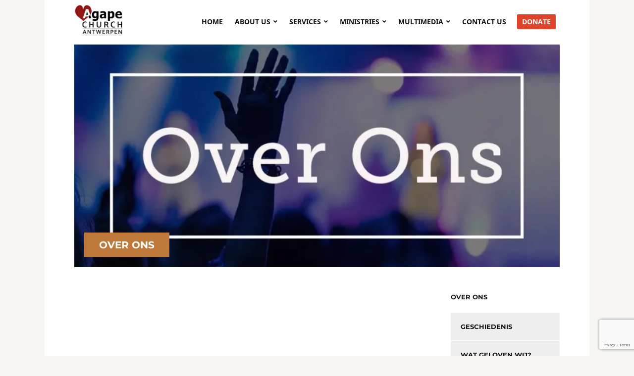

--- FILE ---
content_type: text/html; charset=UTF-8
request_url: https://agape-church.be/nl/over-ons/
body_size: 15403
content:
<!DOCTYPE html>
<html lang="nl-BE">
<head>
	<meta charset="UTF-8" />
	<meta http-equiv="X-UA-Compatible" content="IE=edge" />
	<meta name="viewport" content="width=device-width, initial-scale=1.0" />
<link rel="profile" href="//gmpg.org/xfn/11" />
	<link rel="preload" as="image" fetchpriority="high" imagesrcset="https://i0.wp.com/agape-church.be/wp-content/uploads/2022/10/over-ons-banner.jpg?w=834&amp;ssl=1 834w, https://i0.wp.com/agape-church.be/wp-content/uploads/2022/10/over-ons-banner.jpg?resize=300%2C138&amp;ssl=1 300w, https://i0.wp.com/agape-church.be/wp-content/uploads/2022/10/over-ons-banner.jpg?resize=768%2C353&amp;ssl=1 768w" imagesizes="(max-width: 980px) 100vw, 980px">
			<meta name='robots' content='index, follow, max-image-preview:large, max-snippet:-1, max-video-preview:-1' />
<link rel="alternate" href="https://agape-church.be/nl/over-ons/" hreflang="nl" />
<link rel="alternate" href="https://agape-church.be/en/about-us/" hreflang="en" />

	<!-- This site is optimized with the Yoast SEO plugin v26.7 - https://yoast.com/wordpress/plugins/seo/ -->
	<title>Agape Church Antwerpen - Over Ons</title>
	<meta name="description" content="Wij zijn een hedendaagse kerk met een Bijbels fundament, gericht op Jezus&#039; voorbeeld en Zijn opdracht voor elkaar en de wereld." />
	<link rel="canonical" href="https://agape-church.be/nl/over-ons/" />
	<meta property="og:locale" content="nl_BE" />
	<meta property="og:locale:alternate" content="en_GB" />
	<meta property="og:type" content="article" />
	<meta property="og:title" content="Agape Church Antwerpen - Over Ons" />
	<meta property="og:description" content="Wij zijn een hedendaagse kerk met een Bijbels fundament, gericht op Jezus&#039; voorbeeld en Zijn opdracht voor elkaar en de wereld." />
	<meta property="og:url" content="https://agape-church.be/nl/over-ons/" />
	<meta property="og:site_name" content="God liefhebben, mensen liefhebben" />
	<meta property="article:publisher" content="https://www.facebook.com/agapechurchantwerpen" />
	<meta property="article:modified_time" content="2022-10-02T21:58:15+00:00" />
	<meta property="og:image" content="https://agape-church.be/wp-content/uploads/2022/10/over-ons-banner.jpg" />
	<meta property="og:image:width" content="834" />
	<meta property="og:image:height" content="383" />
	<meta property="og:image:type" content="image/jpeg" />
	<meta name="twitter:card" content="summary_large_image" />
	<meta name="twitter:label1" content="Geschatte leestijd" />
	<meta name="twitter:data1" content="2 minuten" />
	<script type="application/ld+json" class="yoast-schema-graph">{"@context":"https://schema.org","@graph":[{"@type":"WebPage","@id":"https://agape-church.be/nl/over-ons/","url":"https://agape-church.be/nl/over-ons/","name":"Agape Church Antwerpen - Over Ons","isPartOf":{"@id":"https://agape-church.be/nl/#website"},"primaryImageOfPage":{"@id":"https://agape-church.be/nl/over-ons/#primaryimage"},"image":{"@id":"https://agape-church.be/nl/over-ons/#primaryimage"},"thumbnailUrl":"https://i0.wp.com/agape-church.be/wp-content/uploads/2022/10/over-ons-banner.jpg?fit=834%2C383&ssl=1","datePublished":"2022-10-02T21:12:07+00:00","dateModified":"2022-10-02T21:58:15+00:00","description":"Wij zijn een hedendaagse kerk met een Bijbels fundament, gericht op Jezus' voorbeeld en Zijn opdracht voor elkaar en de wereld.","breadcrumb":{"@id":"https://agape-church.be/nl/over-ons/#breadcrumb"},"inLanguage":"nl-BE","potentialAction":[{"@type":"ReadAction","target":["https://agape-church.be/nl/over-ons/"]}]},{"@type":"ImageObject","inLanguage":"nl-BE","@id":"https://agape-church.be/nl/over-ons/#primaryimage","url":"https://i0.wp.com/agape-church.be/wp-content/uploads/2022/10/over-ons-banner.jpg?fit=834%2C383&ssl=1","contentUrl":"https://i0.wp.com/agape-church.be/wp-content/uploads/2022/10/over-ons-banner.jpg?fit=834%2C383&ssl=1","width":834,"height":383},{"@type":"BreadcrumbList","@id":"https://agape-church.be/nl/over-ons/#breadcrumb","itemListElement":[{"@type":"ListItem","position":1,"name":"Home","item":"https://agape-church.be/nl/"},{"@type":"ListItem","position":2,"name":"Over Ons"}]},{"@type":"WebSite","@id":"https://agape-church.be/nl/#website","url":"https://agape-church.be/nl/","name":"God liefhebben, mensen liefhebben","description":"Agape Church Antwerpen","publisher":{"@id":"https://agape-church.be/nl/#organization"},"potentialAction":[{"@type":"SearchAction","target":{"@type":"EntryPoint","urlTemplate":"https://agape-church.be/nl/?s={search_term_string}"},"query-input":{"@type":"PropertyValueSpecification","valueRequired":true,"valueName":"search_term_string"}}],"inLanguage":"nl-BE"},{"@type":"Organization","@id":"https://agape-church.be/nl/#organization","name":"Agape Church Antwerpen Belgium","url":"https://agape-church.be/nl/","logo":{"@type":"ImageObject","inLanguage":"nl-BE","@id":"https://agape-church.be/nl/#/schema/logo/image/","url":"https://agape-church.be/wp-content/uploads/2022/06/Agape-Church-Logo3.jpg.png","contentUrl":"https://agape-church.be/wp-content/uploads/2022/06/Agape-Church-Logo3.jpg.png","width":106,"height":50,"caption":"Agape Church Antwerpen Belgium"},"image":{"@id":"https://agape-church.be/nl/#/schema/logo/image/"},"sameAs":["https://www.facebook.com/agapechurchantwerpen","https://www.youtube.com/channel/UCBjz4ZT8DelR79cxpQbUhRw"]}]}</script>
	<!-- / Yoast SEO plugin. -->


<link rel='dns-prefetch' href='//www.googletagmanager.com' />
<link rel='dns-prefetch' href='//stats.wp.com' />
<link rel='dns-prefetch' href='//widgets.wp.com' />
<link rel='dns-prefetch' href='//s0.wp.com' />
<link rel='dns-prefetch' href='//0.gravatar.com' />
<link rel='dns-prefetch' href='//1.gravatar.com' />
<link rel='dns-prefetch' href='//2.gravatar.com' />
<link rel='preconnect' href='//i0.wp.com' />
<link rel='preconnect' href='//c0.wp.com' />
<link rel="alternate" type="application/rss+xml" title="God liefhebben, mensen liefhebben &raquo; feed" href="https://agape-church.be/nl/feed/" />
<link rel="alternate" type="application/rss+xml" title="God liefhebben, mensen liefhebben &raquo; reactiesfeed" href="https://agape-church.be/nl/comments/feed/" />
<link rel="alternate" title="oEmbed (JSON)" type="application/json+oembed" href="https://agape-church.be/wp-json/oembed/1.0/embed?url=https%3A%2F%2Fagape-church.be%2Fnl%2Fover-ons%2F&#038;lang=nl" />
<link rel="alternate" title="oEmbed (XML)" type="text/xml+oembed" href="https://agape-church.be/wp-json/oembed/1.0/embed?url=https%3A%2F%2Fagape-church.be%2Fnl%2Fover-ons%2F&#038;format=xml&#038;lang=nl" />
<link rel="preload" as="image" href="https://i0.wp.com/agape-church.be/wp-content/uploads/2022/10/cropped-AGAPE-CHURCH-LOGO-2-2.jpg?fit=447%2C319&#038;ssl=1" fetchpriority="high" /><style id='wp-img-auto-sizes-contain-inline-css' type='text/css'>
img:is([sizes=auto i],[sizes^="auto," i]){contain-intrinsic-size:3000px 1500px}
/*# sourceURL=wp-img-auto-sizes-contain-inline-css */
</style>
<style id='wp-emoji-styles-inline-css' type='text/css'>

	img.wp-smiley, img.emoji {
		display: inline !important;
		border: none !important;
		box-shadow: none !important;
		height: 1em !important;
		width: 1em !important;
		margin: 0 0.07em !important;
		vertical-align: -0.1em !important;
		background: none !important;
		padding: 0 !important;
	}
/*# sourceURL=wp-emoji-styles-inline-css */
</style>
<link rel='stylesheet' id='wp-block-library-css' href='https://c0.wp.com/c/6.9/wp-includes/css/dist/block-library/style.min.css' type='text/css' media='all' />
<style id='classic-theme-styles-inline-css' type='text/css'>
/*! This file is auto-generated */
.wp-block-button__link{color:#fff;background-color:#32373c;border-radius:9999px;box-shadow:none;text-decoration:none;padding:calc(.667em + 2px) calc(1.333em + 2px);font-size:1.125em}.wp-block-file__button{background:#32373c;color:#fff;text-decoration:none}
/*# sourceURL=/wp-includes/css/classic-themes.min.css */
</style>
<style id='ce4wp-subscribe-style-inline-css' type='text/css'>
.wp-block-ce4wp-subscribe{max-width:840px;margin:0 auto}.wp-block-ce4wp-subscribe .title{margin-bottom:0}.wp-block-ce4wp-subscribe .subTitle{margin-top:0;font-size:0.8em}.wp-block-ce4wp-subscribe .disclaimer{margin-top:5px;font-size:0.8em}.wp-block-ce4wp-subscribe .disclaimer .disclaimer-label{margin-left:10px}.wp-block-ce4wp-subscribe .inputBlock{width:100%;margin-bottom:10px}.wp-block-ce4wp-subscribe .inputBlock input{width:100%}.wp-block-ce4wp-subscribe .inputBlock label{display:inline-block}.wp-block-ce4wp-subscribe .submit-button{margin-top:25px;display:block}.wp-block-ce4wp-subscribe .required-text{display:inline-block;margin:0;padding:0;margin-left:0.3em}.wp-block-ce4wp-subscribe .onSubmission{height:0;max-width:840px;margin:0 auto}.wp-block-ce4wp-subscribe .firstNameSummary .lastNameSummary{text-transform:capitalize}.wp-block-ce4wp-subscribe .ce4wp-inline-notification{display:flex;flex-direction:row;align-items:center;padding:13px 10px;width:100%;height:40px;border-style:solid;border-color:orange;border-width:1px;border-left-width:4px;border-radius:3px;background:rgba(255,133,15,0.1);flex:none;order:0;flex-grow:1;margin:0px 0px}.wp-block-ce4wp-subscribe .ce4wp-inline-warning-text{font-style:normal;font-weight:normal;font-size:16px;line-height:20px;display:flex;align-items:center;color:#571600;margin-left:9px}.wp-block-ce4wp-subscribe .ce4wp-inline-warning-icon{color:orange}.wp-block-ce4wp-subscribe .ce4wp-inline-warning-arrow{color:#571600;margin-left:auto}.wp-block-ce4wp-subscribe .ce4wp-banner-clickable{cursor:pointer}.ce4wp-link{cursor:pointer}

.no-flex{display:block}.sub-header{margin-bottom:1em}


/*# sourceURL=https://agape-church.be/wp-content/plugins/creative-mail-by-constant-contact/assets/js/block/subscribe.css */
</style>
<link rel='stylesheet' id='mediaelement-css' href='https://c0.wp.com/c/6.9/wp-includes/js/mediaelement/mediaelementplayer-legacy.min.css' type='text/css' media='all' />
<link rel='stylesheet' id='wp-mediaelement-css' href='https://c0.wp.com/c/6.9/wp-includes/js/mediaelement/wp-mediaelement.min.css' type='text/css' media='all' />
<style id='jetpack-sharing-buttons-style-inline-css' type='text/css'>
.jetpack-sharing-buttons__services-list{display:flex;flex-direction:row;flex-wrap:wrap;gap:0;list-style-type:none;margin:5px;padding:0}.jetpack-sharing-buttons__services-list.has-small-icon-size{font-size:12px}.jetpack-sharing-buttons__services-list.has-normal-icon-size{font-size:16px}.jetpack-sharing-buttons__services-list.has-large-icon-size{font-size:24px}.jetpack-sharing-buttons__services-list.has-huge-icon-size{font-size:36px}@media print{.jetpack-sharing-buttons__services-list{display:none!important}}.editor-styles-wrapper .wp-block-jetpack-sharing-buttons{gap:0;padding-inline-start:0}ul.jetpack-sharing-buttons__services-list.has-background{padding:1.25em 2.375em}
/*# sourceURL=https://agape-church.be/wp-content/plugins/jetpack/_inc/blocks/sharing-buttons/view.css */
</style>
<style id='global-styles-inline-css' type='text/css'>
:root{--wp--preset--aspect-ratio--square: 1;--wp--preset--aspect-ratio--4-3: 4/3;--wp--preset--aspect-ratio--3-4: 3/4;--wp--preset--aspect-ratio--3-2: 3/2;--wp--preset--aspect-ratio--2-3: 2/3;--wp--preset--aspect-ratio--16-9: 16/9;--wp--preset--aspect-ratio--9-16: 9/16;--wp--preset--color--black: #000000;--wp--preset--color--cyan-bluish-gray: #abb8c3;--wp--preset--color--white: #ffffff;--wp--preset--color--pale-pink: #f78da7;--wp--preset--color--vivid-red: #cf2e2e;--wp--preset--color--luminous-vivid-orange: #ff6900;--wp--preset--color--luminous-vivid-amber: #fcb900;--wp--preset--color--light-green-cyan: #7bdcb5;--wp--preset--color--vivid-green-cyan: #00d084;--wp--preset--color--pale-cyan-blue: #8ed1fc;--wp--preset--color--vivid-cyan-blue: #0693e3;--wp--preset--color--vivid-purple: #9b51e0;--wp--preset--color--bbp-white-100: #ffffff;--wp--preset--color--bbp-black-100: #000000;--wp--preset--gradient--vivid-cyan-blue-to-vivid-purple: linear-gradient(135deg,rgb(6,147,227) 0%,rgb(155,81,224) 100%);--wp--preset--gradient--light-green-cyan-to-vivid-green-cyan: linear-gradient(135deg,rgb(122,220,180) 0%,rgb(0,208,130) 100%);--wp--preset--gradient--luminous-vivid-amber-to-luminous-vivid-orange: linear-gradient(135deg,rgb(252,185,0) 0%,rgb(255,105,0) 100%);--wp--preset--gradient--luminous-vivid-orange-to-vivid-red: linear-gradient(135deg,rgb(255,105,0) 0%,rgb(207,46,46) 100%);--wp--preset--gradient--very-light-gray-to-cyan-bluish-gray: linear-gradient(135deg,rgb(238,238,238) 0%,rgb(169,184,195) 100%);--wp--preset--gradient--cool-to-warm-spectrum: linear-gradient(135deg,rgb(74,234,220) 0%,rgb(151,120,209) 20%,rgb(207,42,186) 40%,rgb(238,44,130) 60%,rgb(251,105,98) 80%,rgb(254,248,76) 100%);--wp--preset--gradient--blush-light-purple: linear-gradient(135deg,rgb(255,206,236) 0%,rgb(152,150,240) 100%);--wp--preset--gradient--blush-bordeaux: linear-gradient(135deg,rgb(254,205,165) 0%,rgb(254,45,45) 50%,rgb(107,0,62) 100%);--wp--preset--gradient--luminous-dusk: linear-gradient(135deg,rgb(255,203,112) 0%,rgb(199,81,192) 50%,rgb(65,88,208) 100%);--wp--preset--gradient--pale-ocean: linear-gradient(135deg,rgb(255,245,203) 0%,rgb(182,227,212) 50%,rgb(51,167,181) 100%);--wp--preset--gradient--electric-grass: linear-gradient(135deg,rgb(202,248,128) 0%,rgb(113,206,126) 100%);--wp--preset--gradient--midnight: linear-gradient(135deg,rgb(2,3,129) 0%,rgb(40,116,252) 100%);--wp--preset--font-size--small: 13px;--wp--preset--font-size--medium: 20px;--wp--preset--font-size--large: 36px;--wp--preset--font-size--x-large: 42px;--wp--preset--spacing--20: 0.44rem;--wp--preset--spacing--30: 0.67rem;--wp--preset--spacing--40: 1rem;--wp--preset--spacing--50: 1.5rem;--wp--preset--spacing--60: 2.25rem;--wp--preset--spacing--70: 3.38rem;--wp--preset--spacing--80: 5.06rem;--wp--preset--shadow--natural: 6px 6px 9px rgba(0, 0, 0, 0.2);--wp--preset--shadow--deep: 12px 12px 50px rgba(0, 0, 0, 0.4);--wp--preset--shadow--sharp: 6px 6px 0px rgba(0, 0, 0, 0.2);--wp--preset--shadow--outlined: 6px 6px 0px -3px rgb(255, 255, 255), 6px 6px rgb(0, 0, 0);--wp--preset--shadow--crisp: 6px 6px 0px rgb(0, 0, 0);}:where(.is-layout-flex){gap: 0.5em;}:where(.is-layout-grid){gap: 0.5em;}body .is-layout-flex{display: flex;}.is-layout-flex{flex-wrap: wrap;align-items: center;}.is-layout-flex > :is(*, div){margin: 0;}body .is-layout-grid{display: grid;}.is-layout-grid > :is(*, div){margin: 0;}:where(.wp-block-columns.is-layout-flex){gap: 2em;}:where(.wp-block-columns.is-layout-grid){gap: 2em;}:where(.wp-block-post-template.is-layout-flex){gap: 1.25em;}:where(.wp-block-post-template.is-layout-grid){gap: 1.25em;}.has-black-color{color: var(--wp--preset--color--black) !important;}.has-cyan-bluish-gray-color{color: var(--wp--preset--color--cyan-bluish-gray) !important;}.has-white-color{color: var(--wp--preset--color--white) !important;}.has-pale-pink-color{color: var(--wp--preset--color--pale-pink) !important;}.has-vivid-red-color{color: var(--wp--preset--color--vivid-red) !important;}.has-luminous-vivid-orange-color{color: var(--wp--preset--color--luminous-vivid-orange) !important;}.has-luminous-vivid-amber-color{color: var(--wp--preset--color--luminous-vivid-amber) !important;}.has-light-green-cyan-color{color: var(--wp--preset--color--light-green-cyan) !important;}.has-vivid-green-cyan-color{color: var(--wp--preset--color--vivid-green-cyan) !important;}.has-pale-cyan-blue-color{color: var(--wp--preset--color--pale-cyan-blue) !important;}.has-vivid-cyan-blue-color{color: var(--wp--preset--color--vivid-cyan-blue) !important;}.has-vivid-purple-color{color: var(--wp--preset--color--vivid-purple) !important;}.has-black-background-color{background-color: var(--wp--preset--color--black) !important;}.has-cyan-bluish-gray-background-color{background-color: var(--wp--preset--color--cyan-bluish-gray) !important;}.has-white-background-color{background-color: var(--wp--preset--color--white) !important;}.has-pale-pink-background-color{background-color: var(--wp--preset--color--pale-pink) !important;}.has-vivid-red-background-color{background-color: var(--wp--preset--color--vivid-red) !important;}.has-luminous-vivid-orange-background-color{background-color: var(--wp--preset--color--luminous-vivid-orange) !important;}.has-luminous-vivid-amber-background-color{background-color: var(--wp--preset--color--luminous-vivid-amber) !important;}.has-light-green-cyan-background-color{background-color: var(--wp--preset--color--light-green-cyan) !important;}.has-vivid-green-cyan-background-color{background-color: var(--wp--preset--color--vivid-green-cyan) !important;}.has-pale-cyan-blue-background-color{background-color: var(--wp--preset--color--pale-cyan-blue) !important;}.has-vivid-cyan-blue-background-color{background-color: var(--wp--preset--color--vivid-cyan-blue) !important;}.has-vivid-purple-background-color{background-color: var(--wp--preset--color--vivid-purple) !important;}.has-black-border-color{border-color: var(--wp--preset--color--black) !important;}.has-cyan-bluish-gray-border-color{border-color: var(--wp--preset--color--cyan-bluish-gray) !important;}.has-white-border-color{border-color: var(--wp--preset--color--white) !important;}.has-pale-pink-border-color{border-color: var(--wp--preset--color--pale-pink) !important;}.has-vivid-red-border-color{border-color: var(--wp--preset--color--vivid-red) !important;}.has-luminous-vivid-orange-border-color{border-color: var(--wp--preset--color--luminous-vivid-orange) !important;}.has-luminous-vivid-amber-border-color{border-color: var(--wp--preset--color--luminous-vivid-amber) !important;}.has-light-green-cyan-border-color{border-color: var(--wp--preset--color--light-green-cyan) !important;}.has-vivid-green-cyan-border-color{border-color: var(--wp--preset--color--vivid-green-cyan) !important;}.has-pale-cyan-blue-border-color{border-color: var(--wp--preset--color--pale-cyan-blue) !important;}.has-vivid-cyan-blue-border-color{border-color: var(--wp--preset--color--vivid-cyan-blue) !important;}.has-vivid-purple-border-color{border-color: var(--wp--preset--color--vivid-purple) !important;}.has-vivid-cyan-blue-to-vivid-purple-gradient-background{background: var(--wp--preset--gradient--vivid-cyan-blue-to-vivid-purple) !important;}.has-light-green-cyan-to-vivid-green-cyan-gradient-background{background: var(--wp--preset--gradient--light-green-cyan-to-vivid-green-cyan) !important;}.has-luminous-vivid-amber-to-luminous-vivid-orange-gradient-background{background: var(--wp--preset--gradient--luminous-vivid-amber-to-luminous-vivid-orange) !important;}.has-luminous-vivid-orange-to-vivid-red-gradient-background{background: var(--wp--preset--gradient--luminous-vivid-orange-to-vivid-red) !important;}.has-very-light-gray-to-cyan-bluish-gray-gradient-background{background: var(--wp--preset--gradient--very-light-gray-to-cyan-bluish-gray) !important;}.has-cool-to-warm-spectrum-gradient-background{background: var(--wp--preset--gradient--cool-to-warm-spectrum) !important;}.has-blush-light-purple-gradient-background{background: var(--wp--preset--gradient--blush-light-purple) !important;}.has-blush-bordeaux-gradient-background{background: var(--wp--preset--gradient--blush-bordeaux) !important;}.has-luminous-dusk-gradient-background{background: var(--wp--preset--gradient--luminous-dusk) !important;}.has-pale-ocean-gradient-background{background: var(--wp--preset--gradient--pale-ocean) !important;}.has-electric-grass-gradient-background{background: var(--wp--preset--gradient--electric-grass) !important;}.has-midnight-gradient-background{background: var(--wp--preset--gradient--midnight) !important;}.has-small-font-size{font-size: var(--wp--preset--font-size--small) !important;}.has-medium-font-size{font-size: var(--wp--preset--font-size--medium) !important;}.has-large-font-size{font-size: var(--wp--preset--font-size--large) !important;}.has-x-large-font-size{font-size: var(--wp--preset--font-size--x-large) !important;}
:where(.wp-block-post-template.is-layout-flex){gap: 1.25em;}:where(.wp-block-post-template.is-layout-grid){gap: 1.25em;}
:where(.wp-block-term-template.is-layout-flex){gap: 1.25em;}:where(.wp-block-term-template.is-layout-grid){gap: 1.25em;}
:where(.wp-block-columns.is-layout-flex){gap: 2em;}:where(.wp-block-columns.is-layout-grid){gap: 2em;}
:root :where(.wp-block-pullquote){font-size: 1.5em;line-height: 1.6;}
/*# sourceURL=global-styles-inline-css */
</style>
<link rel='stylesheet' id='all-in-one-event-calendar-theme-css' href='https://agape-church.be/wp-content/plugins/all-in-one-event-calendar/apiki/dist/styles/theme.css?ver=1707628383' type='text/css' media='all' />
<link rel='stylesheet' id='bbp-fontawesome-css' href='https://agape-church.be/wp-content/plugins/better-block-patterns/assets/css/bbp-fontawesome-all-min.css?ver=5.15.4' type='text/css' media='all' />
<link rel='stylesheet' id='bbp-flexslider-css' href='https://agape-church.be/wp-content/plugins/better-block-patterns/assets/css/bbp-flexslider.css?ver=1.0.3' type='text/css' media='all' />
<link rel='stylesheet' id='bbp-core-css' href='https://agape-church.be/wp-content/uploads/bbp-core.css?ver=1.0.3' type='text/css' media='all' />
<link rel='stylesheet' id='contact-form-7-css' href='https://agape-church.be/wp-content/plugins/contact-form-7/includes/css/styles.css?ver=6.1.4' type='text/css' media='all' />
<link rel='stylesheet' id='endurance-style-css' href='https://agape-church.be/wp-content/themes/endurance/style.css?ver=1.2.5' type='text/css' media='all' />
<link rel='stylesheet' id='ilovewp-icomoon-css' href='https://agape-church.be/wp-content/themes/endurance/css/icomoon.css?ver=1.2.5' type='text/css' media='all' />
<link rel='stylesheet' id='jetpack_likes-css' href='https://c0.wp.com/p/jetpack/15.4/modules/likes/style.css' type='text/css' media='all' />
<link rel='stylesheet' id='elementor-icons-css' href='https://agape-church.be/wp-content/plugins/elementor/assets/lib/eicons/css/elementor-icons.min.css?ver=5.45.0' type='text/css' media='all' />
<link rel='stylesheet' id='elementor-frontend-css' href='https://agape-church.be/wp-content/plugins/elementor/assets/css/frontend.min.css?ver=3.34.1' type='text/css' media='all' />
<link rel='stylesheet' id='elementor-post-546-css' href='https://agape-church.be/wp-content/uploads/elementor/css/post-546.css?ver=1768839167' type='text/css' media='all' />
<link rel='stylesheet' id='elementor-post-736-css' href='https://agape-church.be/wp-content/uploads/elementor/css/post-736.css?ver=1768867918' type='text/css' media='all' />
<link rel='stylesheet' id='__EPYT__style-css' href='https://agape-church.be/wp-content/plugins/youtube-embed-plus/styles/ytprefs.min.css?ver=14.2.4' type='text/css' media='all' />
<style id='__EPYT__style-inline-css' type='text/css'>

                .epyt-gallery-thumb {
                        width: 33.333%;
                }
                
/*# sourceURL=__EPYT__style-inline-css */
</style>
<link rel='stylesheet' id='sharedaddy-css' href='https://c0.wp.com/p/jetpack/15.4/modules/sharedaddy/sharing.css' type='text/css' media='all' />
<link rel='stylesheet' id='social-logos-css' href='https://c0.wp.com/p/jetpack/15.4/_inc/social-logos/social-logos.min.css' type='text/css' media='all' />
<link rel='stylesheet' id='elementor-gf-local-roboto-css' href='https://agape-church.be/wp-content/uploads/elementor/google-fonts/css/roboto.css?ver=1754008776' type='text/css' media='all' />
<link rel='stylesheet' id='elementor-gf-local-robotoslab-css' href='https://agape-church.be/wp-content/uploads/elementor/google-fonts/css/robotoslab.css?ver=1754008780' type='text/css' media='all' />
<script type="text/javascript" src="https://c0.wp.com/c/6.9/wp-includes/js/jquery/jquery.min.js" id="jquery-core-js"></script>
<script type="text/javascript" src="https://c0.wp.com/c/6.9/wp-includes/js/jquery/jquery-migrate.min.js" id="jquery-migrate-js"></script>
<script type="text/javascript" src="https://agape-church.be/wp-content/themes/endurance/js/superfish.min.js?ver=1" id="jquery-superfish-js"></script>
<script type="text/javascript" src="https://agape-church.be/wp-content/themes/endurance/js/jquery.flexslider-min.js?ver=1" id="jquery-flexslider-js"></script>

<!-- Google tag (gtag.js) snippet added by Site Kit -->
<!-- Google Analytics snippet added by Site Kit -->
<script type="text/javascript" src="https://www.googletagmanager.com/gtag/js?id=G-V959QJ3TMP" id="google_gtagjs-js" async></script>
<script type="text/javascript" id="google_gtagjs-js-after">
/* <![CDATA[ */
window.dataLayer = window.dataLayer || [];function gtag(){dataLayer.push(arguments);}
gtag("set","linker",{"domains":["agape-church.be"]});
gtag("js", new Date());
gtag("set", "developer_id.dZTNiMT", true);
gtag("config", "G-V959QJ3TMP");
//# sourceURL=google_gtagjs-js-after
/* ]]> */
</script>
<script type="text/javascript" id="__ytprefs__-js-extra">
/* <![CDATA[ */
var _EPYT_ = {"ajaxurl":"https://agape-church.be/wp-admin/admin-ajax.php","security":"55bc2b2f1b","gallery_scrolloffset":"20","eppathtoscripts":"https://agape-church.be/wp-content/plugins/youtube-embed-plus/scripts/","eppath":"https://agape-church.be/wp-content/plugins/youtube-embed-plus/","epresponsiveselector":"[\"iframe.__youtube_prefs__\",\"iframe[src*='youtube.com']\",\"iframe[src*='youtube-nocookie.com']\",\"iframe[data-ep-src*='youtube.com']\",\"iframe[data-ep-src*='youtube-nocookie.com']\",\"iframe[data-ep-gallerysrc*='youtube.com']\"]","epdovol":"1","version":"14.2.4","evselector":"iframe.__youtube_prefs__[src], iframe[src*=\"youtube.com/embed/\"], iframe[src*=\"youtube-nocookie.com/embed/\"]","ajax_compat":"","maxres_facade":"off","ytapi_load":"light","pause_others":"","stopMobileBuffer":"1","facade_mode":"","not_live_on_channel":""};
//# sourceURL=__ytprefs__-js-extra
/* ]]> */
</script>
<script type="text/javascript" src="https://agape-church.be/wp-content/plugins/youtube-embed-plus/scripts/ytprefs.min.js?ver=14.2.4" id="__ytprefs__-js"></script>
<link rel="https://api.w.org/" href="https://agape-church.be/wp-json/" /><link rel="alternate" title="JSON" type="application/json" href="https://agape-church.be/wp-json/wp/v2/pages/736" /><link rel="EditURI" type="application/rsd+xml" title="RSD" href="https://agape-church.be/xmlrpc.php?rsd" />
<meta name="generator" content="WordPress 6.9" />
<link rel='shortlink' href='https://agape-church.be/?p=736' />
<meta name="generator" content="Site Kit by Google 1.168.0" />	<style>img#wpstats{display:none}</style>
		
<!-- Google AdSense meta tags added by Site Kit -->
<meta name="google-adsense-platform-account" content="ca-host-pub-2644536267352236">
<meta name="google-adsense-platform-domain" content="sitekit.withgoogle.com">
<!-- End Google AdSense meta tags added by Site Kit -->
<meta name="generator" content="Elementor 3.34.1; features: additional_custom_breakpoints; settings: css_print_method-external, google_font-enabled, font_display-auto">
			<style>
				.e-con.e-parent:nth-of-type(n+4):not(.e-lazyloaded):not(.e-no-lazyload),
				.e-con.e-parent:nth-of-type(n+4):not(.e-lazyloaded):not(.e-no-lazyload) * {
					background-image: none !important;
				}
				@media screen and (max-height: 1024px) {
					.e-con.e-parent:nth-of-type(n+3):not(.e-lazyloaded):not(.e-no-lazyload),
					.e-con.e-parent:nth-of-type(n+3):not(.e-lazyloaded):not(.e-no-lazyload) * {
						background-image: none !important;
					}
				}
				@media screen and (max-height: 640px) {
					.e-con.e-parent:nth-of-type(n+2):not(.e-lazyloaded):not(.e-no-lazyload),
					.e-con.e-parent:nth-of-type(n+2):not(.e-lazyloaded):not(.e-no-lazyload) * {
						background-image: none !important;
					}
				}
			</style>
			<link rel="icon" href="https://i0.wp.com/agape-church.be/wp-content/uploads/2022/08/cropped-site-icon-agape.jpg?fit=32%2C32&#038;ssl=1" sizes="32x32" />
<link rel="icon" href="https://i0.wp.com/agape-church.be/wp-content/uploads/2022/08/cropped-site-icon-agape.jpg?fit=192%2C192&#038;ssl=1" sizes="192x192" />
<link rel="apple-touch-icon" href="https://i0.wp.com/agape-church.be/wp-content/uploads/2022/08/cropped-site-icon-agape.jpg?fit=180%2C180&#038;ssl=1" />
<meta name="msapplication-TileImage" content="https://i0.wp.com/agape-church.be/wp-content/uploads/2022/08/cropped-site-icon-agape.jpg?fit=270%2C270&#038;ssl=1" />
		<style type="text/css" id="wp-custom-css">
			.site-breadcrumbs-p {
display: none;
}

.page-header-default .site-section-wrapper-masthead #site-logo {
	flex: 0 0 10%;
}

.page-intro-welcome .widget-title {
	color: inherit;
	font-size: 1.0rem;
	letter-spacing: 1px;
}

.page-title-span {
    position: relative;
    display: none;
}

.comment-author {
		visibility:hidden;
}

#site-logo .custom-logo {
  height: auto;
	max-width: 100%;
}

.sf-menu, .sf-menu * {
  margin: 0;
  padding: 5px 0px 0px 0px;
  list-style: none;
}

#site-masthead .site-section-wrapper {
  padding-top: 10px;
  padding-bottom: 10px;
}		</style>
		
</head>

<body class="wp-singular page-template-default page page-id-736 page-parent wp-custom-logo wp-embed-responsive wp-theme-endurance page-header-default elementor-default elementor-kit-546 elementor-page elementor-page-736">


<div id="container">

	<div class="site-wrapper-all site-wrapper-boxed">

		<a class="skip-link screen-reader-text" href="#site-main">Skip to content</a>

		<header id="site-masthead" class="site-section site-section-masthead">
			<div class="site-section-wrapper site-section-wrapper-masthead">
				<div id="site-logo"><a href="https://agape-church.be/nl/" class="custom-logo-link" rel="home"><img fetchpriority="high" width="447" height="319" src="https://i0.wp.com/agape-church.be/wp-content/uploads/2022/10/cropped-AGAPE-CHURCH-LOGO-2-2.jpg?fit=447%2C319&amp;ssl=1" class="custom-logo" alt="Logo for God liefhebben, mensen liefhebben" decoding="async" srcset="https://i0.wp.com/agape-church.be/wp-content/uploads/2022/10/cropped-AGAPE-CHURCH-LOGO-2-2.jpg?w=447&amp;ssl=1 447w, https://i0.wp.com/agape-church.be/wp-content/uploads/2022/10/cropped-AGAPE-CHURCH-LOGO-2-2.jpg?resize=300%2C214&amp;ssl=1 300w" sizes="(max-width: 447px) 100vw, 447px" /></a></div><!-- #site-logo -->
					<div id="site-section-primary-menu">
					<span id="site-mobile-menu-toggle">
	<button class="site-toggle-anchor">
		<span class="site-toggle-icon site-toggle-icon-open is-visible icon-icomoon ilovewp-icon-bars"></span>
		<span class="site-toggle-label site-toggle-label-open is-visible">Menu</span>
		<span class="site-toggle-icon site-toggle-icon-close icon-icomoon ilovewp-icon-bars"></span>
		<span class="site-toggle-label site-toggle-label-close">Menu</span>
	</button><!-- .site-toggle-anchor -->
</span><!-- #site-mobile-menu-toggle --><div id="site-mobile-menu">
	<div class="menu-wrapper">

				<nav class="mobile-menu" aria-label="Mobile Menu">
			<ul id="menu-main-menu-englisch" class="menu"><li id="menu-item-158" class="menu-item menu-item-type-custom menu-item-object-custom menu-item-158"><a href="https://agape-church.be/">Home</a></li>
<li id="menu-item-114" class="menu-item menu-item-type-post_type menu-item-object-page menu-item-has-children menu-item-114"><a href="https://agape-church.be/en/about-us/">About Us</a><button class="sub-menu-toggle toggle-anchor"><span class="screen-reader-text">Show sub menu</span><i class="icon-icomoon ilovewp-icon-chevron-down"></i></span></button>
<ul class="sub-menu">
	<li id="menu-item-113" class="menu-item menu-item-type-post_type menu-item-object-page menu-item-113"><a href="https://agape-church.be/en/about-us/history-of-agape-church-belgium/">History</a></li>
	<li id="menu-item-109" class="menu-item menu-item-type-post_type menu-item-object-page menu-item-109"><a href="https://agape-church.be/en/about-us/what-we-believe/">What We Believe</a></li>
	<li id="menu-item-767" class="menu-item menu-item-type-post_type menu-item-object-page menu-item-767"><a href="https://agape-church.be/en/about-us/mission-and-vision/">Mission &#038; Vision</a></li>
	<li id="menu-item-110" class="menu-item menu-item-type-post_type menu-item-object-page menu-item-110"><a href="https://agape-church.be/en/about-us/volunteers/">Volunteers &#038; Teams</a></li>
</ul>
</li>
<li id="menu-item-108" class="menu-item menu-item-type-post_type menu-item-object-page menu-item-has-children menu-item-108"><a href="https://agape-church.be/en/services/">Services</a><button class="sub-menu-toggle toggle-anchor"><span class="screen-reader-text">Show sub menu</span><i class="icon-icomoon ilovewp-icon-chevron-down"></i></span></button>
<ul class="sub-menu">
	<li id="menu-item-107" class="menu-item menu-item-type-post_type menu-item-object-page menu-item-107"><a href="https://agape-church.be/en/services/agape-church-directions/">Directions</a></li>
	<li id="menu-item-106" class="menu-item menu-item-type-post_type menu-item-object-page menu-item-106"><a href="https://agape-church.be/en/services/visiting-agape-church-antwerpen/">Visiting</a></li>
</ul>
</li>
<li id="menu-item-195" class="menu-item menu-item-type-post_type menu-item-object-page menu-item-has-children menu-item-195"><a href="https://agape-church.be/en/discipleship/">Ministries</a><button class="sub-menu-toggle toggle-anchor"><span class="screen-reader-text">Show sub menu</span><i class="icon-icomoon ilovewp-icon-chevron-down"></i></span></button>
<ul class="sub-menu">
	<li id="menu-item-194" class="menu-item menu-item-type-post_type menu-item-object-page menu-item-194"><a href="https://agape-church.be/en/discipleship/bible-study/">Bible Study</a></li>
	<li id="menu-item-212" class="menu-item menu-item-type-post_type menu-item-object-page menu-item-212"><a href="https://agape-church.be/en/discipleship/agape-kids-church/">Agape Kids</a></li>
	<li id="menu-item-971" class="menu-item menu-item-type-post_type menu-item-object-page menu-item-971"><a href="https://agape-church.be/en/discipleship/prayer-is-the-motor-of-every-christian-life-praying-together-was-one-of-the-four-pillars-of-the-first-church/">Prayer</a></li>
	<li id="menu-item-970" class="menu-item menu-item-type-post_type menu-item-object-page menu-item-970"><a href="https://agape-church.be/nl/koinonia-ministries-2/">KOINONIA MINISTRIES</a></li>
</ul>
</li>
<li id="menu-item-1458" class="menu-item menu-item-type-post_type menu-item-object-page menu-item-has-children menu-item-1458"><a href="https://agape-church.be/en/multimedia/">MultiMedia</a><button class="sub-menu-toggle toggle-anchor"><span class="screen-reader-text">Show sub menu</span><i class="icon-icomoon ilovewp-icon-chevron-down"></i></span></button>
<ul class="sub-menu">
	<li id="menu-item-1459" class="menu-item menu-item-type-post_type menu-item-object-page menu-item-has-children menu-item-1459"><a href="https://agape-church.be/en/sermons-by-pastor/">Sermons by Pastor</a><button class="sub-menu-toggle toggle-anchor"><span class="screen-reader-text">Show sub menu</span><i class="icon-icomoon ilovewp-icon-chevron-down"></i></span></button>
	<ul class="sub-menu">
		<li id="menu-item-1452" class="menu-item menu-item-type-post_type menu-item-object-page menu-item-1452"><a href="https://agape-church.be/en/media/pastor-eugenia-daskalopoulou/">Pastor Eugenia Daskalopoulou</a></li>
		<li id="menu-item-1453" class="menu-item menu-item-type-post_type menu-item-object-page menu-item-1453"><a href="https://agape-church.be/en/media/pastor-martin-elocobe/">Pastor Martin Elocobe</a></li>
		<li id="menu-item-1451" class="menu-item menu-item-type-post_type menu-item-object-page menu-item-1451"><a href="https://agape-church.be/en/media/pastor-liana-willems/">Pastor Liana Willems</a></li>
	</ul>
</li>
</ul>
</li>
<li id="menu-item-230" class="menu-item menu-item-type-post_type menu-item-object-page menu-item-230"><a href="https://agape-church.be/en/agape-church-contact/">Contact Us</a></li>
<li id="menu-item-104" class="menu-special menu-item menu-item-type-post_type menu-item-object-page menu-item-104"><a href="https://agape-church.be/en/donate/">Donate</a></li>
</ul>		</nav><!-- .mobile-menu -->
	</div><!-- .menu-wrapper -->
</div><!-- #site-mobile-menu -->
					<nav id="site-primary-nav">

					<ul id="site-primary-menu" class="large-nav sf-menu"><li class="menu-item menu-item-type-custom menu-item-object-custom menu-item-158"><a href="https://agape-church.be/">Home</a></li>
<li class="menu-item menu-item-type-post_type menu-item-object-page menu-item-has-children menu-item-114"><a href="https://agape-church.be/en/about-us/">About Us</a>
<ul class="sub-menu">
	<li class="menu-item menu-item-type-post_type menu-item-object-page menu-item-113"><a href="https://agape-church.be/en/about-us/history-of-agape-church-belgium/">History</a></li>
	<li class="menu-item menu-item-type-post_type menu-item-object-page menu-item-109"><a href="https://agape-church.be/en/about-us/what-we-believe/">What We Believe</a></li>
	<li class="menu-item menu-item-type-post_type menu-item-object-page menu-item-767"><a href="https://agape-church.be/en/about-us/mission-and-vision/">Mission &#038; Vision</a></li>
	<li class="menu-item menu-item-type-post_type menu-item-object-page menu-item-110"><a href="https://agape-church.be/en/about-us/volunteers/">Volunteers &#038; Teams</a></li>
</ul>
</li>
<li class="menu-item menu-item-type-post_type menu-item-object-page menu-item-has-children menu-item-108"><a href="https://agape-church.be/en/services/">Services</a>
<ul class="sub-menu">
	<li class="menu-item menu-item-type-post_type menu-item-object-page menu-item-107"><a href="https://agape-church.be/en/services/agape-church-directions/">Directions</a></li>
	<li class="menu-item menu-item-type-post_type menu-item-object-page menu-item-106"><a href="https://agape-church.be/en/services/visiting-agape-church-antwerpen/">Visiting</a></li>
</ul>
</li>
<li class="menu-item menu-item-type-post_type menu-item-object-page menu-item-has-children menu-item-195"><a href="https://agape-church.be/en/discipleship/">Ministries</a>
<ul class="sub-menu">
	<li class="menu-item menu-item-type-post_type menu-item-object-page menu-item-194"><a href="https://agape-church.be/en/discipleship/bible-study/">Bible Study</a></li>
	<li class="menu-item menu-item-type-post_type menu-item-object-page menu-item-212"><a href="https://agape-church.be/en/discipleship/agape-kids-church/">Agape Kids</a></li>
	<li class="menu-item menu-item-type-post_type menu-item-object-page menu-item-971"><a href="https://agape-church.be/en/discipleship/prayer-is-the-motor-of-every-christian-life-praying-together-was-one-of-the-four-pillars-of-the-first-church/">Prayer</a></li>
	<li class="menu-item menu-item-type-post_type menu-item-object-page menu-item-970"><a href="https://agape-church.be/nl/koinonia-ministries-2/">KOINONIA MINISTRIES</a></li>
</ul>
</li>
<li class="menu-item menu-item-type-post_type menu-item-object-page menu-item-has-children menu-item-1458"><a href="https://agape-church.be/en/multimedia/">MultiMedia</a>
<ul class="sub-menu">
	<li class="menu-item menu-item-type-post_type menu-item-object-page menu-item-has-children menu-item-1459"><a href="https://agape-church.be/en/sermons-by-pastor/">Sermons by Pastor</a>
	<ul class="sub-menu">
		<li class="menu-item menu-item-type-post_type menu-item-object-page menu-item-1452"><a href="https://agape-church.be/en/media/pastor-eugenia-daskalopoulou/">Pastor Eugenia Daskalopoulou</a></li>
		<li class="menu-item menu-item-type-post_type menu-item-object-page menu-item-1453"><a href="https://agape-church.be/en/media/pastor-martin-elocobe/">Pastor Martin Elocobe</a></li>
		<li class="menu-item menu-item-type-post_type menu-item-object-page menu-item-1451"><a href="https://agape-church.be/en/media/pastor-liana-willems/">Pastor Liana Willems</a></li>
	</ul>
</li>
</ul>
</li>
<li class="menu-item menu-item-type-post_type menu-item-object-page menu-item-230"><a href="https://agape-church.be/en/agape-church-contact/">Contact Us</a></li>
<li class="menu-special menu-item menu-item-type-post_type menu-item-object-page menu-item-104"><a href="https://agape-church.be/en/donate/">Donate</a></li>
</ul>				</nav><!-- #site-primary-nav -->
				</div><!-- #site-section-primary-menu -->
			</div><!-- .site-section-wrapper .site-section-wrapper-masthead -->
		</header><!-- #site-masthead .site-section-masthead -->		<div class="site-section-wrapper site-section-hero-wrapper">
			<div id="ilovewp-hero">
				<img width="834" height="383" src="https://i0.wp.com/agape-church.be/wp-content/uploads/2022/10/over-ons-banner.jpg?resize=834%2C383&amp;ssl=1" class="size-endurance-thumb-slideshow endurance-first-image skip-lazy wp-post-image" alt="" loading="eager" decoding="async" srcset="https://i0.wp.com/agape-church.be/wp-content/uploads/2022/10/over-ons-banner.jpg?w=834&amp;ssl=1 834w, https://i0.wp.com/agape-church.be/wp-content/uploads/2022/10/over-ons-banner.jpg?resize=300%2C138&amp;ssl=1 300w, https://i0.wp.com/agape-church.be/wp-content/uploads/2022/10/over-ons-banner.jpg?resize=768%2C353&amp;ssl=1 768w" sizes="(max-width: 834px) 100vw, 834px" /><div class="ilovewp-hero-parent">
							<h2 class="ilovewp-parent-page-title">Over Ons</h2>
						</div><!-- .ilovewp-hero-parent -->			</div><!-- #ilovewp-hero .site-section .site-section-slideshow -->
		</div><!-- .site-section-wrapper .site-section-hero-wrapper -->
<main id="site-main">

	
	<div class="site-page-content">
		<div class="site-section-wrapper site-section-wrapper-main">

			<div class="site-column-content"><div class="site-column-content-wrapper"><h1 class="page-title"><span class="page-title-span">Over Ons</span></h1><div class="entry-content"><div class="members-access-error">
<p>&nbsp;</p>
<div id="ConnectiveDocSignExtentionInstalled" data-extension-version="1.0.4">&nbsp;</div>
</div>
</div><!-- .entry-content --></div><!-- .site-column-content-wrapper --></div><!-- .site-column-content --><div class="site-column-aside">

			<div class="site-column-aside-wrapper">

				<div class="widget widget_nav_menu widget-ilovewp-related-pages"><div class="related-pages-wrapper"><p class="widget-title">Over Ons</p><ul class="ilovewp-related-pages"><li class="menu-item ilovewp-related-page"><a href="https://agape-church.be/nl/over-ons/geschiedenis/">Geschiedenis</a></li><!-- .ilovewp-related-page --><li class="menu-item ilovewp-related-page"><a href="https://agape-church.be/nl/over-ons/wat-wij-geloven/">Wat Geloven Wij?</a></li><!-- .ilovewp-related-page --><li class="menu-item ilovewp-related-page"><a href="https://agape-church.be/nl/over-ons/missie-visie/">Missie &amp; Visie</a></li><!-- .ilovewp-related-page --><li class="menu-item ilovewp-related-page"><a href="https://agape-church.be/nl/over-ons/team/">Team</a></li><!-- .ilovewp-related-page --><li class="menu-item ilovewp-related-page"><a href="https://agape-church.be/nl/over-ons/vrijwilligers/">Vrijwilligers</a></li><!-- .ilovewp-related-page --></ul><!-- .ilovewp-related-pages -->
	</div><!-- .related-pages-wrapper --></div><!-- .widget .widget_nav_menu .widget-ilovewp-related-pages --><div class="widget widget_text clearfix" id="text-8"><p class="widget-title">Join Us</p>			<div class="textwidget"><p><span style="text-decoration: underline;">Bible Studies<br />
</span>Every Tuesday<br />
7:30pm &#8211; 9:00pm</p>
<p><span style="text-decoration: underline;">Prayer Meeting<br />
</span>Every Friday<br />
7:30pm &#8211; 9:00pm</p>
<div id="ConnectiveDocSignExtentionInstalled" data-extension-version="1.0.4"></div>
</div>
		</div><div class="widget widget_archive clearfix" id="archives-3"><p class="widget-title">Archief</p>
			<ul>
							</ul>

			</div>
			</div><!-- .site-column-aside-wrapper -->

		</div><!-- .site-column-aside -->
		</div><!-- .site-section-wrapper .site-section-wrapper-main -->
	</div><!-- .site-page-content -->

	
</main><!-- #site-main -->
	

		<footer id="site-footer" class="site-section site-section-footer">
			<div class="site-section-wrapper site-section-wrapper-footer">

				<div class="site-columns-footer">

					<div class="site-column site-column-1">
						<div class="site-column-wrapper">
															<div id="text-3" class="widget widget_text"><div class="widget-content-wrapper"><p class="widget-title"><span class="page-title-span">Contact Info</span></p>			<div class="textwidget"><p>Agape Church vzw<br />
Korte Altaarstraat 19<br />
2018 Antwerpen</p>
<p>Christelijke Basisschool<br />
(De Leertuin)</p>
<p>IBAN: BE08 9734 1441 1013<br />
BIC: ARSPBE22</p>
<p>Reg. No. BE0768 834 371<br />
RPR Antwerp Flemish Region</p>
<p>&nbsp;</p>
<div id="ConnectiveDocSignExtentionInstalled" data-extension-version="1.0.4"></div>
</div>
		</div><!-- .widget-content-wrapper --></div>													</div><!-- .site-column-wrapper -->
					</div><!-- .site-column .site-column-1 --><div class="site-column site-column-3">
						<div class="site-column-wrapper">
															<div id="nav_menu-4" class="widget widget_nav_menu"><div class="widget-content-wrapper"><p class="widget-title"><span class="page-title-span">DOE MEE</span></p><div class="menu-doe-mee-container"><ul id="menu-doe-mee" class="menu"><li id="menu-item-289" class="menu-item menu-item-type-post_type menu-item-object-page menu-item-289"><a href="https://agape-church.be/nl/over-ons/wat-wij-geloven/">Wat Geloven Wij</a></li>
<li id="menu-item-288" class="menu-item menu-item-type-post_type menu-item-object-page menu-item-288"><a href="https://agape-church.be/nl/over-ons/missie-visie/">Missie &#038; Visie</a></li>
<li id="menu-item-287" class="menu-item menu-item-type-post_type menu-item-object-page menu-item-287"><a href="https://agape-church.be/nl/over-ons/vrijwilligers/">Vrijwilligers</a></li>
<li id="menu-item-303" class="menu-item menu-item-type-post_type menu-item-object-page menu-item-303"><a href="https://agape-church.be/nl/donatie/">Donatie</a></li>
<li id="menu-item-930" class="menu-item menu-item-type-post_type menu-item-object-page menu-item-930"><a href="https://agape-church.be/en/we-bring-hope-in-jesus-name/">We bring Hope in Jesus Name</a></li>
<li id="menu-item-931" class="menu-item menu-item-type-post_type menu-item-object-page menu-item-has-children menu-item-931"><a href="https://agape-church.be/nl/bedieningen/">Bedieningen</a>
<ul class="sub-menu">
	<li id="menu-item-929" class="menu-item menu-item-type-post_type menu-item-object-page menu-item-has-children menu-item-929"><a href="https://agape-church.be/nl/koinonia-ministries-2/">KOINONIA MINISTRIES</a>
	<ul class="sub-menu">
		<li id="menu-item-928" class="menu-item menu-item-type-post_type menu-item-object-page menu-item-928"><a href="https://agape-church.be/ru/greatest-gift-festival-2/">Greatest Gift Festival</a></li>
	</ul>
</li>
</ul>
</li>
</ul></div></div><!-- .widget-content-wrapper --></div>													</div><!-- .site-column-wrapper -->
					</div><!-- .site-column .site-column-3 --><div class="site-column site-column-4">
						<div class="site-column-wrapper">
															<div id="polylang-2" class="widget widget_polylang"><div class="widget-content-wrapper"><p class="widget-title"><span class="page-title-span">Talen</span></p><ul>
	<li class="lang-item lang-item-11 lang-item-nl current-lang lang-item-first"><a lang="nl-BE" hreflang="nl-BE" href="https://agape-church.be/nl/" aria-current="true"><img src="[data-uri]" alt="" width="16" height="11" style="width: 16px; height: 11px;" /><span style="margin-left:0.3em;">Nederlands</span></a></li>
	<li class="lang-item lang-item-22 lang-item-ru no-translation"><a lang="ru-RU" hreflang="ru-RU" href="https://agape-church.be/ru/"><img src="[data-uri]" alt="" width="16" height="11" style="width: 16px; height: 11px;" /><span style="margin-left:0.3em;">Русский</span></a></li>
	<li class="lang-item lang-item-26 lang-item-en"><a lang="en-GB" hreflang="en-GB" href="https://agape-church.be/en/"><img src="[data-uri]" alt="" width="16" height="11" style="width: 16px; height: 11px;" /><span style="margin-left:0.3em;">English</span></a></li>
</ul>
</div><!-- .widget-content-wrapper --></div>													</div><!-- .site-column-wrapper -->
					</div><!-- .site-column .site-column-4 -->
				</div><!-- .site-columns-footer -->

			</div><!-- .site-section-wrapper .site-section-wrapper-footer -->

		</footer><!-- #site-footer .site-section-footer -->
		<div id="site-footer-credit">
			<div class="site-section-wrapper site-section-wrapper-footer-credit">
								<p class="site-credit">Copyright © 2022 Agape Church vzw. <span class="theme-credit">Theme by <a href="https://www.ilovewp.com/" rel="designer noopener external" target="_blank">ILOVEWP</a></span></p>
			</div><!-- .site-section-wrapper .site-section-wrapper-footer-credit -->
		</div><!-- #site-footer-credit -->

	</div><!-- .site-wrapper-all .site-wrapper-boxed -->

</div><!-- #container -->

<script type="speculationrules">
{"prefetch":[{"source":"document","where":{"and":[{"href_matches":"/*"},{"not":{"href_matches":["/wp-*.php","/wp-admin/*","/wp-content/uploads/*","/wp-content/*","/wp-content/plugins/*","/wp-content/themes/endurance/*","/*\\?(.+)"]}},{"not":{"selector_matches":"a[rel~=\"nofollow\"]"}},{"not":{"selector_matches":".no-prefetch, .no-prefetch a"}}]},"eagerness":"conservative"}]}
</script>
			<script>
				const lazyloadRunObserver = () => {
					const lazyloadBackgrounds = document.querySelectorAll( `.e-con.e-parent:not(.e-lazyloaded)` );
					const lazyloadBackgroundObserver = new IntersectionObserver( ( entries ) => {
						entries.forEach( ( entry ) => {
							if ( entry.isIntersecting ) {
								let lazyloadBackground = entry.target;
								if( lazyloadBackground ) {
									lazyloadBackground.classList.add( 'e-lazyloaded' );
								}
								lazyloadBackgroundObserver.unobserve( entry.target );
							}
						});
					}, { rootMargin: '200px 0px 200px 0px' } );
					lazyloadBackgrounds.forEach( ( lazyloadBackground ) => {
						lazyloadBackgroundObserver.observe( lazyloadBackground );
					} );
				};
				const events = [
					'DOMContentLoaded',
					'elementor/lazyload/observe',
				];
				events.forEach( ( event ) => {
					document.addEventListener( event, lazyloadRunObserver );
				} );
			</script>
			
	<script type="text/javascript">
		window.WPCOM_sharing_counts = {"https://agape-church.be/nl/over-ons/":736};
	</script>
				<script type="text/javascript" id="ce4wp_form_submit-js-extra">
/* <![CDATA[ */
var ce4wp_form_submit_data = {"siteUrl":"https://agape-church.be","url":"https://agape-church.be/wp-admin/admin-ajax.php","nonce":"6799134a9e","listNonce":"8155bbb0b0","activatedNonce":"9a1c78b5ee"};
//# sourceURL=ce4wp_form_submit-js-extra
/* ]]> */
</script>
<script type="text/javascript" src="https://agape-church.be/wp-content/plugins/creative-mail-by-constant-contact/assets/js/block/submit.js?ver=1717706798" id="ce4wp_form_submit-js"></script>
<script type="text/javascript" src="https://c0.wp.com/c/6.9/wp-includes/js/dist/hooks.min.js" id="wp-hooks-js"></script>
<script type="text/javascript" src="https://c0.wp.com/c/6.9/wp-includes/js/dist/i18n.min.js" id="wp-i18n-js"></script>
<script type="text/javascript" id="wp-i18n-js-after">
/* <![CDATA[ */
wp.i18n.setLocaleData( { 'text direction\u0004ltr': [ 'ltr' ] } );
//# sourceURL=wp-i18n-js-after
/* ]]> */
</script>
<script type="text/javascript" src="https://agape-church.be/wp-content/plugins/all-in-one-event-calendar/apiki/dist/theme.js?ver=1707628383" id="all-in-one-event-calendar-theme-js"></script>
<script type="text/javascript" src="https://agape-church.be/wp-content/plugins/better-block-patterns/assets/js/flexslider-min.js?ver=2.7.2" id="bbp-flexslider-js"></script>
<script type="text/javascript" src="https://agape-church.be/wp-content/plugins/better-block-patterns/assets/js/flexslider-init.js?ver=1.0.0" id="bbp-flexslider-init-js"></script>
<script type="text/javascript" src="https://agape-church.be/wp-content/plugins/contact-form-7/includes/swv/js/index.js?ver=6.1.4" id="swv-js"></script>
<script type="text/javascript" id="contact-form-7-js-translations">
/* <![CDATA[ */
( function( domain, translations ) {
	var localeData = translations.locale_data[ domain ] || translations.locale_data.messages;
	localeData[""].domain = domain;
	wp.i18n.setLocaleData( localeData, domain );
} )( "contact-form-7", {"translation-revision-date":"2025-12-01 09:54:22+0000","generator":"GlotPress\/4.0.3","domain":"messages","locale_data":{"messages":{"":{"domain":"messages","plural-forms":"nplurals=2; plural=n != 1;","lang":"nl_BE"},"This contact form is placed in the wrong place.":["Dit contactformulier staat op de verkeerde plek."],"Error:":["Fout:"]}},"comment":{"reference":"includes\/js\/index.js"}} );
//# sourceURL=contact-form-7-js-translations
/* ]]> */
</script>
<script type="text/javascript" id="contact-form-7-js-before">
/* <![CDATA[ */
var wpcf7 = {
    "api": {
        "root": "https:\/\/agape-church.be\/wp-json\/",
        "namespace": "contact-form-7\/v1"
    }
};
//# sourceURL=contact-form-7-js-before
/* ]]> */
</script>
<script type="text/javascript" src="https://agape-church.be/wp-content/plugins/contact-form-7/includes/js/index.js?ver=6.1.4" id="contact-form-7-js"></script>
<script type="text/javascript" src="https://agape-church.be/wp-content/themes/endurance/js/endurance.js?ver=1.2.5" id="endurance-scripts-js"></script>
<script type="text/javascript" src="https://www.google.com/recaptcha/api.js?render=6Ldv8kwgAAAAAKKy5hdtWH33soHX003iq1nMf0Te&amp;ver=3.0" id="google-recaptcha-js"></script>
<script type="text/javascript" src="https://c0.wp.com/c/6.9/wp-includes/js/dist/vendor/wp-polyfill.min.js" id="wp-polyfill-js"></script>
<script type="text/javascript" id="wpcf7-recaptcha-js-before">
/* <![CDATA[ */
var wpcf7_recaptcha = {
    "sitekey": "6Ldv8kwgAAAAAKKy5hdtWH33soHX003iq1nMf0Te",
    "actions": {
        "homepage": "homepage",
        "contactform": "contactform"
    }
};
//# sourceURL=wpcf7-recaptcha-js-before
/* ]]> */
</script>
<script type="text/javascript" src="https://agape-church.be/wp-content/plugins/contact-form-7/modules/recaptcha/index.js?ver=6.1.4" id="wpcf7-recaptcha-js"></script>
<script type="text/javascript" src="https://agape-church.be/wp-content/plugins/elementor/assets/js/webpack.runtime.min.js?ver=3.34.1" id="elementor-webpack-runtime-js"></script>
<script type="text/javascript" src="https://agape-church.be/wp-content/plugins/elementor/assets/js/frontend-modules.min.js?ver=3.34.1" id="elementor-frontend-modules-js"></script>
<script type="text/javascript" src="https://c0.wp.com/c/6.9/wp-includes/js/jquery/ui/core.min.js" id="jquery-ui-core-js"></script>
<script type="text/javascript" id="elementor-frontend-js-before">
/* <![CDATA[ */
var elementorFrontendConfig = {"environmentMode":{"edit":false,"wpPreview":false,"isScriptDebug":false},"i18n":{"shareOnFacebook":"Delen op Facebook","shareOnTwitter":"Delen op Twitter","pinIt":"Pin dit","download":"Downloaden","downloadImage":"Download afbeelding","fullscreen":"Volledig scherm","zoom":"Zoom","share":"Delen","playVideo":"Video afspelen","previous":"Vorige","next":"Volgende","close":"Sluiten","a11yCarouselPrevSlideMessage":"Vorige slide","a11yCarouselNextSlideMessage":"Volgende slide","a11yCarouselFirstSlideMessage":"Ga naar de eerste slide","a11yCarouselLastSlideMessage":"Ga naar de laatste slide","a11yCarouselPaginationBulletMessage":"Ga naar de slide"},"is_rtl":false,"breakpoints":{"xs":0,"sm":480,"md":768,"lg":1025,"xl":1440,"xxl":1600},"responsive":{"breakpoints":{"mobile":{"label":"Mobiel portretmodus","value":767,"default_value":767,"direction":"max","is_enabled":true},"mobile_extra":{"label":"Mobiel landschapsmodus","value":880,"default_value":880,"direction":"max","is_enabled":false},"tablet":{"label":"Tablet portretmodus","value":1024,"default_value":1024,"direction":"max","is_enabled":true},"tablet_extra":{"label":"Tablet landschapsmodus","value":1200,"default_value":1200,"direction":"max","is_enabled":false},"laptop":{"label":"Laptop","value":1366,"default_value":1366,"direction":"max","is_enabled":false},"widescreen":{"label":"Breedbeeld","value":2400,"default_value":2400,"direction":"min","is_enabled":false}},"hasCustomBreakpoints":false},"version":"3.34.1","is_static":false,"experimentalFeatures":{"additional_custom_breakpoints":true,"landing-pages":true,"home_screen":true,"global_classes_should_enforce_capabilities":true,"e_variables":true,"cloud-library":true,"e_opt_in_v4_page":true,"e_interactions":true,"import-export-customization":true},"urls":{"assets":"https:\/\/agape-church.be\/wp-content\/plugins\/elementor\/assets\/","ajaxurl":"https:\/\/agape-church.be\/wp-admin\/admin-ajax.php","uploadUrl":"https:\/\/agape-church.be\/wp-content\/uploads"},"nonces":{"floatingButtonsClickTracking":"5aa5045799"},"swiperClass":"swiper","settings":{"page":[],"editorPreferences":[]},"kit":{"active_breakpoints":["viewport_mobile","viewport_tablet"],"global_image_lightbox":"yes","lightbox_enable_counter":"yes","lightbox_enable_fullscreen":"yes","lightbox_enable_zoom":"yes","lightbox_enable_share":"yes","lightbox_title_src":"title","lightbox_description_src":"description"},"post":{"id":736,"title":"Agape%20Church%20Antwerpen%20-%20Over%20Ons","excerpt":"","featuredImage":"https:\/\/i0.wp.com\/agape-church.be\/wp-content\/uploads\/2022\/10\/over-ons-banner.jpg?fit=660%2C303&ssl=1"}};
//# sourceURL=elementor-frontend-js-before
/* ]]> */
</script>
<script type="text/javascript" src="https://agape-church.be/wp-content/plugins/elementor/assets/js/frontend.min.js?ver=3.34.1" id="elementor-frontend-js"></script>
<script type="text/javascript" src="https://agape-church.be/wp-content/plugins/youtube-embed-plus/scripts/fitvids.min.js?ver=14.2.4" id="__ytprefsfitvids__-js"></script>
<script type="text/javascript" id="jetpack-stats-js-before">
/* <![CDATA[ */
_stq = window._stq || [];
_stq.push([ "view", {"v":"ext","blog":"211839197","post":"736","tz":"0","srv":"agape-church.be","j":"1:15.4"} ]);
_stq.push([ "clickTrackerInit", "211839197", "736" ]);
//# sourceURL=jetpack-stats-js-before
/* ]]> */
</script>
<script type="text/javascript" src="https://stats.wp.com/e-202604.js" id="jetpack-stats-js" defer="defer" data-wp-strategy="defer"></script>
<script type="text/javascript" src="https://c0.wp.com/p/jetpack/15.4/_inc/build/likes/queuehandler.min.js" id="jetpack_likes_queuehandler-js"></script>
<script type="text/javascript" id="sharing-js-js-extra">
/* <![CDATA[ */
var sharing_js_options = {"lang":"en","counts":"1","is_stats_active":"1"};
//# sourceURL=sharing-js-js-extra
/* ]]> */
</script>
<script type="text/javascript" src="https://c0.wp.com/p/jetpack/15.4/_inc/build/sharedaddy/sharing.min.js" id="sharing-js-js"></script>
<script type="text/javascript" id="sharing-js-js-after">
/* <![CDATA[ */
var windowOpen;
			( function () {
				function matches( el, sel ) {
					return !! (
						el.matches && el.matches( sel ) ||
						el.msMatchesSelector && el.msMatchesSelector( sel )
					);
				}

				document.body.addEventListener( 'click', function ( event ) {
					if ( ! event.target ) {
						return;
					}

					var el;
					if ( matches( event.target, 'a.share-twitter' ) ) {
						el = event.target;
					} else if ( event.target.parentNode && matches( event.target.parentNode, 'a.share-twitter' ) ) {
						el = event.target.parentNode;
					}

					if ( el ) {
						event.preventDefault();

						// If there's another sharing window open, close it.
						if ( typeof windowOpen !== 'undefined' ) {
							windowOpen.close();
						}
						windowOpen = window.open( el.getAttribute( 'href' ), 'wpcomtwitter', 'menubar=1,resizable=1,width=600,height=350' );
						return false;
					}
				} );
			} )();
var windowOpen;
			( function () {
				function matches( el, sel ) {
					return !! (
						el.matches && el.matches( sel ) ||
						el.msMatchesSelector && el.msMatchesSelector( sel )
					);
				}

				document.body.addEventListener( 'click', function ( event ) {
					if ( ! event.target ) {
						return;
					}

					var el;
					if ( matches( event.target, 'a.share-facebook' ) ) {
						el = event.target;
					} else if ( event.target.parentNode && matches( event.target.parentNode, 'a.share-facebook' ) ) {
						el = event.target.parentNode;
					}

					if ( el ) {
						event.preventDefault();

						// If there's another sharing window open, close it.
						if ( typeof windowOpen !== 'undefined' ) {
							windowOpen.close();
						}
						windowOpen = window.open( el.getAttribute( 'href' ), 'wpcomfacebook', 'menubar=1,resizable=1,width=600,height=400' );
						return false;
					}
				} );
			} )();
var windowOpen;
			( function () {
				function matches( el, sel ) {
					return !! (
						el.matches && el.matches( sel ) ||
						el.msMatchesSelector && el.msMatchesSelector( sel )
					);
				}

				document.body.addEventListener( 'click', function ( event ) {
					if ( ! event.target ) {
						return;
					}

					var el;
					if ( matches( event.target, 'a.share-linkedin' ) ) {
						el = event.target;
					} else if ( event.target.parentNode && matches( event.target.parentNode, 'a.share-linkedin' ) ) {
						el = event.target.parentNode;
					}

					if ( el ) {
						event.preventDefault();

						// If there's another sharing window open, close it.
						if ( typeof windowOpen !== 'undefined' ) {
							windowOpen.close();
						}
						windowOpen = window.open( el.getAttribute( 'href' ), 'wpcomlinkedin', 'menubar=1,resizable=1,width=580,height=450' );
						return false;
					}
				} );
			} )();
//# sourceURL=sharing-js-js-after
/* ]]> */
</script>
<script id="wp-emoji-settings" type="application/json">
{"baseUrl":"https://s.w.org/images/core/emoji/17.0.2/72x72/","ext":".png","svgUrl":"https://s.w.org/images/core/emoji/17.0.2/svg/","svgExt":".svg","source":{"concatemoji":"https://agape-church.be/wp-includes/js/wp-emoji-release.min.js?ver=6.9"}}
</script>
<script type="module">
/* <![CDATA[ */
/*! This file is auto-generated */
const a=JSON.parse(document.getElementById("wp-emoji-settings").textContent),o=(window._wpemojiSettings=a,"wpEmojiSettingsSupports"),s=["flag","emoji"];function i(e){try{var t={supportTests:e,timestamp:(new Date).valueOf()};sessionStorage.setItem(o,JSON.stringify(t))}catch(e){}}function c(e,t,n){e.clearRect(0,0,e.canvas.width,e.canvas.height),e.fillText(t,0,0);t=new Uint32Array(e.getImageData(0,0,e.canvas.width,e.canvas.height).data);e.clearRect(0,0,e.canvas.width,e.canvas.height),e.fillText(n,0,0);const a=new Uint32Array(e.getImageData(0,0,e.canvas.width,e.canvas.height).data);return t.every((e,t)=>e===a[t])}function p(e,t){e.clearRect(0,0,e.canvas.width,e.canvas.height),e.fillText(t,0,0);var n=e.getImageData(16,16,1,1);for(let e=0;e<n.data.length;e++)if(0!==n.data[e])return!1;return!0}function u(e,t,n,a){switch(t){case"flag":return n(e,"\ud83c\udff3\ufe0f\u200d\u26a7\ufe0f","\ud83c\udff3\ufe0f\u200b\u26a7\ufe0f")?!1:!n(e,"\ud83c\udde8\ud83c\uddf6","\ud83c\udde8\u200b\ud83c\uddf6")&&!n(e,"\ud83c\udff4\udb40\udc67\udb40\udc62\udb40\udc65\udb40\udc6e\udb40\udc67\udb40\udc7f","\ud83c\udff4\u200b\udb40\udc67\u200b\udb40\udc62\u200b\udb40\udc65\u200b\udb40\udc6e\u200b\udb40\udc67\u200b\udb40\udc7f");case"emoji":return!a(e,"\ud83e\u1fac8")}return!1}function f(e,t,n,a){let r;const o=(r="undefined"!=typeof WorkerGlobalScope&&self instanceof WorkerGlobalScope?new OffscreenCanvas(300,150):document.createElement("canvas")).getContext("2d",{willReadFrequently:!0}),s=(o.textBaseline="top",o.font="600 32px Arial",{});return e.forEach(e=>{s[e]=t(o,e,n,a)}),s}function r(e){var t=document.createElement("script");t.src=e,t.defer=!0,document.head.appendChild(t)}a.supports={everything:!0,everythingExceptFlag:!0},new Promise(t=>{let n=function(){try{var e=JSON.parse(sessionStorage.getItem(o));if("object"==typeof e&&"number"==typeof e.timestamp&&(new Date).valueOf()<e.timestamp+604800&&"object"==typeof e.supportTests)return e.supportTests}catch(e){}return null}();if(!n){if("undefined"!=typeof Worker&&"undefined"!=typeof OffscreenCanvas&&"undefined"!=typeof URL&&URL.createObjectURL&&"undefined"!=typeof Blob)try{var e="postMessage("+f.toString()+"("+[JSON.stringify(s),u.toString(),c.toString(),p.toString()].join(",")+"));",a=new Blob([e],{type:"text/javascript"});const r=new Worker(URL.createObjectURL(a),{name:"wpTestEmojiSupports"});return void(r.onmessage=e=>{i(n=e.data),r.terminate(),t(n)})}catch(e){}i(n=f(s,u,c,p))}t(n)}).then(e=>{for(const n in e)a.supports[n]=e[n],a.supports.everything=a.supports.everything&&a.supports[n],"flag"!==n&&(a.supports.everythingExceptFlag=a.supports.everythingExceptFlag&&a.supports[n]);var t;a.supports.everythingExceptFlag=a.supports.everythingExceptFlag&&!a.supports.flag,a.supports.everything||((t=a.source||{}).concatemoji?r(t.concatemoji):t.wpemoji&&t.twemoji&&(r(t.twemoji),r(t.wpemoji)))});
//# sourceURL=https://agape-church.be/wp-includes/js/wp-emoji-loader.min.js
/* ]]> */
</script>
	<iframe src='https://widgets.wp.com/likes/master.html?ver=20260120#ver=20260120&#038;lang=nl-be' scrolling='no' id='likes-master' name='likes-master' style='display:none;'></iframe>
	<div id='likes-other-gravatars' role="dialog" aria-hidden="true" tabindex="-1"><div class="likes-text"><span>%d</span></div><ul class="wpl-avatars sd-like-gravatars"></ul></div>
	</body>
</html>

--- FILE ---
content_type: text/html; charset=utf-8
request_url: https://www.google.com/recaptcha/api2/anchor?ar=1&k=6Ldv8kwgAAAAAKKy5hdtWH33soHX003iq1nMf0Te&co=aHR0cHM6Ly9hZ2FwZS1jaHVyY2guYmU6NDQz&hl=en&v=PoyoqOPhxBO7pBk68S4YbpHZ&size=invisible&anchor-ms=20000&execute-ms=30000&cb=xd8ug5srxg8y
body_size: 48478
content:
<!DOCTYPE HTML><html dir="ltr" lang="en"><head><meta http-equiv="Content-Type" content="text/html; charset=UTF-8">
<meta http-equiv="X-UA-Compatible" content="IE=edge">
<title>reCAPTCHA</title>
<style type="text/css">
/* cyrillic-ext */
@font-face {
  font-family: 'Roboto';
  font-style: normal;
  font-weight: 400;
  font-stretch: 100%;
  src: url(//fonts.gstatic.com/s/roboto/v48/KFO7CnqEu92Fr1ME7kSn66aGLdTylUAMa3GUBHMdazTgWw.woff2) format('woff2');
  unicode-range: U+0460-052F, U+1C80-1C8A, U+20B4, U+2DE0-2DFF, U+A640-A69F, U+FE2E-FE2F;
}
/* cyrillic */
@font-face {
  font-family: 'Roboto';
  font-style: normal;
  font-weight: 400;
  font-stretch: 100%;
  src: url(//fonts.gstatic.com/s/roboto/v48/KFO7CnqEu92Fr1ME7kSn66aGLdTylUAMa3iUBHMdazTgWw.woff2) format('woff2');
  unicode-range: U+0301, U+0400-045F, U+0490-0491, U+04B0-04B1, U+2116;
}
/* greek-ext */
@font-face {
  font-family: 'Roboto';
  font-style: normal;
  font-weight: 400;
  font-stretch: 100%;
  src: url(//fonts.gstatic.com/s/roboto/v48/KFO7CnqEu92Fr1ME7kSn66aGLdTylUAMa3CUBHMdazTgWw.woff2) format('woff2');
  unicode-range: U+1F00-1FFF;
}
/* greek */
@font-face {
  font-family: 'Roboto';
  font-style: normal;
  font-weight: 400;
  font-stretch: 100%;
  src: url(//fonts.gstatic.com/s/roboto/v48/KFO7CnqEu92Fr1ME7kSn66aGLdTylUAMa3-UBHMdazTgWw.woff2) format('woff2');
  unicode-range: U+0370-0377, U+037A-037F, U+0384-038A, U+038C, U+038E-03A1, U+03A3-03FF;
}
/* math */
@font-face {
  font-family: 'Roboto';
  font-style: normal;
  font-weight: 400;
  font-stretch: 100%;
  src: url(//fonts.gstatic.com/s/roboto/v48/KFO7CnqEu92Fr1ME7kSn66aGLdTylUAMawCUBHMdazTgWw.woff2) format('woff2');
  unicode-range: U+0302-0303, U+0305, U+0307-0308, U+0310, U+0312, U+0315, U+031A, U+0326-0327, U+032C, U+032F-0330, U+0332-0333, U+0338, U+033A, U+0346, U+034D, U+0391-03A1, U+03A3-03A9, U+03B1-03C9, U+03D1, U+03D5-03D6, U+03F0-03F1, U+03F4-03F5, U+2016-2017, U+2034-2038, U+203C, U+2040, U+2043, U+2047, U+2050, U+2057, U+205F, U+2070-2071, U+2074-208E, U+2090-209C, U+20D0-20DC, U+20E1, U+20E5-20EF, U+2100-2112, U+2114-2115, U+2117-2121, U+2123-214F, U+2190, U+2192, U+2194-21AE, U+21B0-21E5, U+21F1-21F2, U+21F4-2211, U+2213-2214, U+2216-22FF, U+2308-230B, U+2310, U+2319, U+231C-2321, U+2336-237A, U+237C, U+2395, U+239B-23B7, U+23D0, U+23DC-23E1, U+2474-2475, U+25AF, U+25B3, U+25B7, U+25BD, U+25C1, U+25CA, U+25CC, U+25FB, U+266D-266F, U+27C0-27FF, U+2900-2AFF, U+2B0E-2B11, U+2B30-2B4C, U+2BFE, U+3030, U+FF5B, U+FF5D, U+1D400-1D7FF, U+1EE00-1EEFF;
}
/* symbols */
@font-face {
  font-family: 'Roboto';
  font-style: normal;
  font-weight: 400;
  font-stretch: 100%;
  src: url(//fonts.gstatic.com/s/roboto/v48/KFO7CnqEu92Fr1ME7kSn66aGLdTylUAMaxKUBHMdazTgWw.woff2) format('woff2');
  unicode-range: U+0001-000C, U+000E-001F, U+007F-009F, U+20DD-20E0, U+20E2-20E4, U+2150-218F, U+2190, U+2192, U+2194-2199, U+21AF, U+21E6-21F0, U+21F3, U+2218-2219, U+2299, U+22C4-22C6, U+2300-243F, U+2440-244A, U+2460-24FF, U+25A0-27BF, U+2800-28FF, U+2921-2922, U+2981, U+29BF, U+29EB, U+2B00-2BFF, U+4DC0-4DFF, U+FFF9-FFFB, U+10140-1018E, U+10190-1019C, U+101A0, U+101D0-101FD, U+102E0-102FB, U+10E60-10E7E, U+1D2C0-1D2D3, U+1D2E0-1D37F, U+1F000-1F0FF, U+1F100-1F1AD, U+1F1E6-1F1FF, U+1F30D-1F30F, U+1F315, U+1F31C, U+1F31E, U+1F320-1F32C, U+1F336, U+1F378, U+1F37D, U+1F382, U+1F393-1F39F, U+1F3A7-1F3A8, U+1F3AC-1F3AF, U+1F3C2, U+1F3C4-1F3C6, U+1F3CA-1F3CE, U+1F3D4-1F3E0, U+1F3ED, U+1F3F1-1F3F3, U+1F3F5-1F3F7, U+1F408, U+1F415, U+1F41F, U+1F426, U+1F43F, U+1F441-1F442, U+1F444, U+1F446-1F449, U+1F44C-1F44E, U+1F453, U+1F46A, U+1F47D, U+1F4A3, U+1F4B0, U+1F4B3, U+1F4B9, U+1F4BB, U+1F4BF, U+1F4C8-1F4CB, U+1F4D6, U+1F4DA, U+1F4DF, U+1F4E3-1F4E6, U+1F4EA-1F4ED, U+1F4F7, U+1F4F9-1F4FB, U+1F4FD-1F4FE, U+1F503, U+1F507-1F50B, U+1F50D, U+1F512-1F513, U+1F53E-1F54A, U+1F54F-1F5FA, U+1F610, U+1F650-1F67F, U+1F687, U+1F68D, U+1F691, U+1F694, U+1F698, U+1F6AD, U+1F6B2, U+1F6B9-1F6BA, U+1F6BC, U+1F6C6-1F6CF, U+1F6D3-1F6D7, U+1F6E0-1F6EA, U+1F6F0-1F6F3, U+1F6F7-1F6FC, U+1F700-1F7FF, U+1F800-1F80B, U+1F810-1F847, U+1F850-1F859, U+1F860-1F887, U+1F890-1F8AD, U+1F8B0-1F8BB, U+1F8C0-1F8C1, U+1F900-1F90B, U+1F93B, U+1F946, U+1F984, U+1F996, U+1F9E9, U+1FA00-1FA6F, U+1FA70-1FA7C, U+1FA80-1FA89, U+1FA8F-1FAC6, U+1FACE-1FADC, U+1FADF-1FAE9, U+1FAF0-1FAF8, U+1FB00-1FBFF;
}
/* vietnamese */
@font-face {
  font-family: 'Roboto';
  font-style: normal;
  font-weight: 400;
  font-stretch: 100%;
  src: url(//fonts.gstatic.com/s/roboto/v48/KFO7CnqEu92Fr1ME7kSn66aGLdTylUAMa3OUBHMdazTgWw.woff2) format('woff2');
  unicode-range: U+0102-0103, U+0110-0111, U+0128-0129, U+0168-0169, U+01A0-01A1, U+01AF-01B0, U+0300-0301, U+0303-0304, U+0308-0309, U+0323, U+0329, U+1EA0-1EF9, U+20AB;
}
/* latin-ext */
@font-face {
  font-family: 'Roboto';
  font-style: normal;
  font-weight: 400;
  font-stretch: 100%;
  src: url(//fonts.gstatic.com/s/roboto/v48/KFO7CnqEu92Fr1ME7kSn66aGLdTylUAMa3KUBHMdazTgWw.woff2) format('woff2');
  unicode-range: U+0100-02BA, U+02BD-02C5, U+02C7-02CC, U+02CE-02D7, U+02DD-02FF, U+0304, U+0308, U+0329, U+1D00-1DBF, U+1E00-1E9F, U+1EF2-1EFF, U+2020, U+20A0-20AB, U+20AD-20C0, U+2113, U+2C60-2C7F, U+A720-A7FF;
}
/* latin */
@font-face {
  font-family: 'Roboto';
  font-style: normal;
  font-weight: 400;
  font-stretch: 100%;
  src: url(//fonts.gstatic.com/s/roboto/v48/KFO7CnqEu92Fr1ME7kSn66aGLdTylUAMa3yUBHMdazQ.woff2) format('woff2');
  unicode-range: U+0000-00FF, U+0131, U+0152-0153, U+02BB-02BC, U+02C6, U+02DA, U+02DC, U+0304, U+0308, U+0329, U+2000-206F, U+20AC, U+2122, U+2191, U+2193, U+2212, U+2215, U+FEFF, U+FFFD;
}
/* cyrillic-ext */
@font-face {
  font-family: 'Roboto';
  font-style: normal;
  font-weight: 500;
  font-stretch: 100%;
  src: url(//fonts.gstatic.com/s/roboto/v48/KFO7CnqEu92Fr1ME7kSn66aGLdTylUAMa3GUBHMdazTgWw.woff2) format('woff2');
  unicode-range: U+0460-052F, U+1C80-1C8A, U+20B4, U+2DE0-2DFF, U+A640-A69F, U+FE2E-FE2F;
}
/* cyrillic */
@font-face {
  font-family: 'Roboto';
  font-style: normal;
  font-weight: 500;
  font-stretch: 100%;
  src: url(//fonts.gstatic.com/s/roboto/v48/KFO7CnqEu92Fr1ME7kSn66aGLdTylUAMa3iUBHMdazTgWw.woff2) format('woff2');
  unicode-range: U+0301, U+0400-045F, U+0490-0491, U+04B0-04B1, U+2116;
}
/* greek-ext */
@font-face {
  font-family: 'Roboto';
  font-style: normal;
  font-weight: 500;
  font-stretch: 100%;
  src: url(//fonts.gstatic.com/s/roboto/v48/KFO7CnqEu92Fr1ME7kSn66aGLdTylUAMa3CUBHMdazTgWw.woff2) format('woff2');
  unicode-range: U+1F00-1FFF;
}
/* greek */
@font-face {
  font-family: 'Roboto';
  font-style: normal;
  font-weight: 500;
  font-stretch: 100%;
  src: url(//fonts.gstatic.com/s/roboto/v48/KFO7CnqEu92Fr1ME7kSn66aGLdTylUAMa3-UBHMdazTgWw.woff2) format('woff2');
  unicode-range: U+0370-0377, U+037A-037F, U+0384-038A, U+038C, U+038E-03A1, U+03A3-03FF;
}
/* math */
@font-face {
  font-family: 'Roboto';
  font-style: normal;
  font-weight: 500;
  font-stretch: 100%;
  src: url(//fonts.gstatic.com/s/roboto/v48/KFO7CnqEu92Fr1ME7kSn66aGLdTylUAMawCUBHMdazTgWw.woff2) format('woff2');
  unicode-range: U+0302-0303, U+0305, U+0307-0308, U+0310, U+0312, U+0315, U+031A, U+0326-0327, U+032C, U+032F-0330, U+0332-0333, U+0338, U+033A, U+0346, U+034D, U+0391-03A1, U+03A3-03A9, U+03B1-03C9, U+03D1, U+03D5-03D6, U+03F0-03F1, U+03F4-03F5, U+2016-2017, U+2034-2038, U+203C, U+2040, U+2043, U+2047, U+2050, U+2057, U+205F, U+2070-2071, U+2074-208E, U+2090-209C, U+20D0-20DC, U+20E1, U+20E5-20EF, U+2100-2112, U+2114-2115, U+2117-2121, U+2123-214F, U+2190, U+2192, U+2194-21AE, U+21B0-21E5, U+21F1-21F2, U+21F4-2211, U+2213-2214, U+2216-22FF, U+2308-230B, U+2310, U+2319, U+231C-2321, U+2336-237A, U+237C, U+2395, U+239B-23B7, U+23D0, U+23DC-23E1, U+2474-2475, U+25AF, U+25B3, U+25B7, U+25BD, U+25C1, U+25CA, U+25CC, U+25FB, U+266D-266F, U+27C0-27FF, U+2900-2AFF, U+2B0E-2B11, U+2B30-2B4C, U+2BFE, U+3030, U+FF5B, U+FF5D, U+1D400-1D7FF, U+1EE00-1EEFF;
}
/* symbols */
@font-face {
  font-family: 'Roboto';
  font-style: normal;
  font-weight: 500;
  font-stretch: 100%;
  src: url(//fonts.gstatic.com/s/roboto/v48/KFO7CnqEu92Fr1ME7kSn66aGLdTylUAMaxKUBHMdazTgWw.woff2) format('woff2');
  unicode-range: U+0001-000C, U+000E-001F, U+007F-009F, U+20DD-20E0, U+20E2-20E4, U+2150-218F, U+2190, U+2192, U+2194-2199, U+21AF, U+21E6-21F0, U+21F3, U+2218-2219, U+2299, U+22C4-22C6, U+2300-243F, U+2440-244A, U+2460-24FF, U+25A0-27BF, U+2800-28FF, U+2921-2922, U+2981, U+29BF, U+29EB, U+2B00-2BFF, U+4DC0-4DFF, U+FFF9-FFFB, U+10140-1018E, U+10190-1019C, U+101A0, U+101D0-101FD, U+102E0-102FB, U+10E60-10E7E, U+1D2C0-1D2D3, U+1D2E0-1D37F, U+1F000-1F0FF, U+1F100-1F1AD, U+1F1E6-1F1FF, U+1F30D-1F30F, U+1F315, U+1F31C, U+1F31E, U+1F320-1F32C, U+1F336, U+1F378, U+1F37D, U+1F382, U+1F393-1F39F, U+1F3A7-1F3A8, U+1F3AC-1F3AF, U+1F3C2, U+1F3C4-1F3C6, U+1F3CA-1F3CE, U+1F3D4-1F3E0, U+1F3ED, U+1F3F1-1F3F3, U+1F3F5-1F3F7, U+1F408, U+1F415, U+1F41F, U+1F426, U+1F43F, U+1F441-1F442, U+1F444, U+1F446-1F449, U+1F44C-1F44E, U+1F453, U+1F46A, U+1F47D, U+1F4A3, U+1F4B0, U+1F4B3, U+1F4B9, U+1F4BB, U+1F4BF, U+1F4C8-1F4CB, U+1F4D6, U+1F4DA, U+1F4DF, U+1F4E3-1F4E6, U+1F4EA-1F4ED, U+1F4F7, U+1F4F9-1F4FB, U+1F4FD-1F4FE, U+1F503, U+1F507-1F50B, U+1F50D, U+1F512-1F513, U+1F53E-1F54A, U+1F54F-1F5FA, U+1F610, U+1F650-1F67F, U+1F687, U+1F68D, U+1F691, U+1F694, U+1F698, U+1F6AD, U+1F6B2, U+1F6B9-1F6BA, U+1F6BC, U+1F6C6-1F6CF, U+1F6D3-1F6D7, U+1F6E0-1F6EA, U+1F6F0-1F6F3, U+1F6F7-1F6FC, U+1F700-1F7FF, U+1F800-1F80B, U+1F810-1F847, U+1F850-1F859, U+1F860-1F887, U+1F890-1F8AD, U+1F8B0-1F8BB, U+1F8C0-1F8C1, U+1F900-1F90B, U+1F93B, U+1F946, U+1F984, U+1F996, U+1F9E9, U+1FA00-1FA6F, U+1FA70-1FA7C, U+1FA80-1FA89, U+1FA8F-1FAC6, U+1FACE-1FADC, U+1FADF-1FAE9, U+1FAF0-1FAF8, U+1FB00-1FBFF;
}
/* vietnamese */
@font-face {
  font-family: 'Roboto';
  font-style: normal;
  font-weight: 500;
  font-stretch: 100%;
  src: url(//fonts.gstatic.com/s/roboto/v48/KFO7CnqEu92Fr1ME7kSn66aGLdTylUAMa3OUBHMdazTgWw.woff2) format('woff2');
  unicode-range: U+0102-0103, U+0110-0111, U+0128-0129, U+0168-0169, U+01A0-01A1, U+01AF-01B0, U+0300-0301, U+0303-0304, U+0308-0309, U+0323, U+0329, U+1EA0-1EF9, U+20AB;
}
/* latin-ext */
@font-face {
  font-family: 'Roboto';
  font-style: normal;
  font-weight: 500;
  font-stretch: 100%;
  src: url(//fonts.gstatic.com/s/roboto/v48/KFO7CnqEu92Fr1ME7kSn66aGLdTylUAMa3KUBHMdazTgWw.woff2) format('woff2');
  unicode-range: U+0100-02BA, U+02BD-02C5, U+02C7-02CC, U+02CE-02D7, U+02DD-02FF, U+0304, U+0308, U+0329, U+1D00-1DBF, U+1E00-1E9F, U+1EF2-1EFF, U+2020, U+20A0-20AB, U+20AD-20C0, U+2113, U+2C60-2C7F, U+A720-A7FF;
}
/* latin */
@font-face {
  font-family: 'Roboto';
  font-style: normal;
  font-weight: 500;
  font-stretch: 100%;
  src: url(//fonts.gstatic.com/s/roboto/v48/KFO7CnqEu92Fr1ME7kSn66aGLdTylUAMa3yUBHMdazQ.woff2) format('woff2');
  unicode-range: U+0000-00FF, U+0131, U+0152-0153, U+02BB-02BC, U+02C6, U+02DA, U+02DC, U+0304, U+0308, U+0329, U+2000-206F, U+20AC, U+2122, U+2191, U+2193, U+2212, U+2215, U+FEFF, U+FFFD;
}
/* cyrillic-ext */
@font-face {
  font-family: 'Roboto';
  font-style: normal;
  font-weight: 900;
  font-stretch: 100%;
  src: url(//fonts.gstatic.com/s/roboto/v48/KFO7CnqEu92Fr1ME7kSn66aGLdTylUAMa3GUBHMdazTgWw.woff2) format('woff2');
  unicode-range: U+0460-052F, U+1C80-1C8A, U+20B4, U+2DE0-2DFF, U+A640-A69F, U+FE2E-FE2F;
}
/* cyrillic */
@font-face {
  font-family: 'Roboto';
  font-style: normal;
  font-weight: 900;
  font-stretch: 100%;
  src: url(//fonts.gstatic.com/s/roboto/v48/KFO7CnqEu92Fr1ME7kSn66aGLdTylUAMa3iUBHMdazTgWw.woff2) format('woff2');
  unicode-range: U+0301, U+0400-045F, U+0490-0491, U+04B0-04B1, U+2116;
}
/* greek-ext */
@font-face {
  font-family: 'Roboto';
  font-style: normal;
  font-weight: 900;
  font-stretch: 100%;
  src: url(//fonts.gstatic.com/s/roboto/v48/KFO7CnqEu92Fr1ME7kSn66aGLdTylUAMa3CUBHMdazTgWw.woff2) format('woff2');
  unicode-range: U+1F00-1FFF;
}
/* greek */
@font-face {
  font-family: 'Roboto';
  font-style: normal;
  font-weight: 900;
  font-stretch: 100%;
  src: url(//fonts.gstatic.com/s/roboto/v48/KFO7CnqEu92Fr1ME7kSn66aGLdTylUAMa3-UBHMdazTgWw.woff2) format('woff2');
  unicode-range: U+0370-0377, U+037A-037F, U+0384-038A, U+038C, U+038E-03A1, U+03A3-03FF;
}
/* math */
@font-face {
  font-family: 'Roboto';
  font-style: normal;
  font-weight: 900;
  font-stretch: 100%;
  src: url(//fonts.gstatic.com/s/roboto/v48/KFO7CnqEu92Fr1ME7kSn66aGLdTylUAMawCUBHMdazTgWw.woff2) format('woff2');
  unicode-range: U+0302-0303, U+0305, U+0307-0308, U+0310, U+0312, U+0315, U+031A, U+0326-0327, U+032C, U+032F-0330, U+0332-0333, U+0338, U+033A, U+0346, U+034D, U+0391-03A1, U+03A3-03A9, U+03B1-03C9, U+03D1, U+03D5-03D6, U+03F0-03F1, U+03F4-03F5, U+2016-2017, U+2034-2038, U+203C, U+2040, U+2043, U+2047, U+2050, U+2057, U+205F, U+2070-2071, U+2074-208E, U+2090-209C, U+20D0-20DC, U+20E1, U+20E5-20EF, U+2100-2112, U+2114-2115, U+2117-2121, U+2123-214F, U+2190, U+2192, U+2194-21AE, U+21B0-21E5, U+21F1-21F2, U+21F4-2211, U+2213-2214, U+2216-22FF, U+2308-230B, U+2310, U+2319, U+231C-2321, U+2336-237A, U+237C, U+2395, U+239B-23B7, U+23D0, U+23DC-23E1, U+2474-2475, U+25AF, U+25B3, U+25B7, U+25BD, U+25C1, U+25CA, U+25CC, U+25FB, U+266D-266F, U+27C0-27FF, U+2900-2AFF, U+2B0E-2B11, U+2B30-2B4C, U+2BFE, U+3030, U+FF5B, U+FF5D, U+1D400-1D7FF, U+1EE00-1EEFF;
}
/* symbols */
@font-face {
  font-family: 'Roboto';
  font-style: normal;
  font-weight: 900;
  font-stretch: 100%;
  src: url(//fonts.gstatic.com/s/roboto/v48/KFO7CnqEu92Fr1ME7kSn66aGLdTylUAMaxKUBHMdazTgWw.woff2) format('woff2');
  unicode-range: U+0001-000C, U+000E-001F, U+007F-009F, U+20DD-20E0, U+20E2-20E4, U+2150-218F, U+2190, U+2192, U+2194-2199, U+21AF, U+21E6-21F0, U+21F3, U+2218-2219, U+2299, U+22C4-22C6, U+2300-243F, U+2440-244A, U+2460-24FF, U+25A0-27BF, U+2800-28FF, U+2921-2922, U+2981, U+29BF, U+29EB, U+2B00-2BFF, U+4DC0-4DFF, U+FFF9-FFFB, U+10140-1018E, U+10190-1019C, U+101A0, U+101D0-101FD, U+102E0-102FB, U+10E60-10E7E, U+1D2C0-1D2D3, U+1D2E0-1D37F, U+1F000-1F0FF, U+1F100-1F1AD, U+1F1E6-1F1FF, U+1F30D-1F30F, U+1F315, U+1F31C, U+1F31E, U+1F320-1F32C, U+1F336, U+1F378, U+1F37D, U+1F382, U+1F393-1F39F, U+1F3A7-1F3A8, U+1F3AC-1F3AF, U+1F3C2, U+1F3C4-1F3C6, U+1F3CA-1F3CE, U+1F3D4-1F3E0, U+1F3ED, U+1F3F1-1F3F3, U+1F3F5-1F3F7, U+1F408, U+1F415, U+1F41F, U+1F426, U+1F43F, U+1F441-1F442, U+1F444, U+1F446-1F449, U+1F44C-1F44E, U+1F453, U+1F46A, U+1F47D, U+1F4A3, U+1F4B0, U+1F4B3, U+1F4B9, U+1F4BB, U+1F4BF, U+1F4C8-1F4CB, U+1F4D6, U+1F4DA, U+1F4DF, U+1F4E3-1F4E6, U+1F4EA-1F4ED, U+1F4F7, U+1F4F9-1F4FB, U+1F4FD-1F4FE, U+1F503, U+1F507-1F50B, U+1F50D, U+1F512-1F513, U+1F53E-1F54A, U+1F54F-1F5FA, U+1F610, U+1F650-1F67F, U+1F687, U+1F68D, U+1F691, U+1F694, U+1F698, U+1F6AD, U+1F6B2, U+1F6B9-1F6BA, U+1F6BC, U+1F6C6-1F6CF, U+1F6D3-1F6D7, U+1F6E0-1F6EA, U+1F6F0-1F6F3, U+1F6F7-1F6FC, U+1F700-1F7FF, U+1F800-1F80B, U+1F810-1F847, U+1F850-1F859, U+1F860-1F887, U+1F890-1F8AD, U+1F8B0-1F8BB, U+1F8C0-1F8C1, U+1F900-1F90B, U+1F93B, U+1F946, U+1F984, U+1F996, U+1F9E9, U+1FA00-1FA6F, U+1FA70-1FA7C, U+1FA80-1FA89, U+1FA8F-1FAC6, U+1FACE-1FADC, U+1FADF-1FAE9, U+1FAF0-1FAF8, U+1FB00-1FBFF;
}
/* vietnamese */
@font-face {
  font-family: 'Roboto';
  font-style: normal;
  font-weight: 900;
  font-stretch: 100%;
  src: url(//fonts.gstatic.com/s/roboto/v48/KFO7CnqEu92Fr1ME7kSn66aGLdTylUAMa3OUBHMdazTgWw.woff2) format('woff2');
  unicode-range: U+0102-0103, U+0110-0111, U+0128-0129, U+0168-0169, U+01A0-01A1, U+01AF-01B0, U+0300-0301, U+0303-0304, U+0308-0309, U+0323, U+0329, U+1EA0-1EF9, U+20AB;
}
/* latin-ext */
@font-face {
  font-family: 'Roboto';
  font-style: normal;
  font-weight: 900;
  font-stretch: 100%;
  src: url(//fonts.gstatic.com/s/roboto/v48/KFO7CnqEu92Fr1ME7kSn66aGLdTylUAMa3KUBHMdazTgWw.woff2) format('woff2');
  unicode-range: U+0100-02BA, U+02BD-02C5, U+02C7-02CC, U+02CE-02D7, U+02DD-02FF, U+0304, U+0308, U+0329, U+1D00-1DBF, U+1E00-1E9F, U+1EF2-1EFF, U+2020, U+20A0-20AB, U+20AD-20C0, U+2113, U+2C60-2C7F, U+A720-A7FF;
}
/* latin */
@font-face {
  font-family: 'Roboto';
  font-style: normal;
  font-weight: 900;
  font-stretch: 100%;
  src: url(//fonts.gstatic.com/s/roboto/v48/KFO7CnqEu92Fr1ME7kSn66aGLdTylUAMa3yUBHMdazQ.woff2) format('woff2');
  unicode-range: U+0000-00FF, U+0131, U+0152-0153, U+02BB-02BC, U+02C6, U+02DA, U+02DC, U+0304, U+0308, U+0329, U+2000-206F, U+20AC, U+2122, U+2191, U+2193, U+2212, U+2215, U+FEFF, U+FFFD;
}

</style>
<link rel="stylesheet" type="text/css" href="https://www.gstatic.com/recaptcha/releases/PoyoqOPhxBO7pBk68S4YbpHZ/styles__ltr.css">
<script nonce="m7--KzGEogjWAkM_JpdPMA" type="text/javascript">window['__recaptcha_api'] = 'https://www.google.com/recaptcha/api2/';</script>
<script type="text/javascript" src="https://www.gstatic.com/recaptcha/releases/PoyoqOPhxBO7pBk68S4YbpHZ/recaptcha__en.js" nonce="m7--KzGEogjWAkM_JpdPMA">
      
    </script></head>
<body><div id="rc-anchor-alert" class="rc-anchor-alert"></div>
<input type="hidden" id="recaptcha-token" value="[base64]">
<script type="text/javascript" nonce="m7--KzGEogjWAkM_JpdPMA">
      recaptcha.anchor.Main.init("[\x22ainput\x22,[\x22bgdata\x22,\x22\x22,\[base64]/[base64]/UltIKytdPWE6KGE8MjA0OD9SW0grK109YT4+NnwxOTI6KChhJjY0NTEyKT09NTUyOTYmJnErMTxoLmxlbmd0aCYmKGguY2hhckNvZGVBdChxKzEpJjY0NTEyKT09NTYzMjA/[base64]/MjU1OlI/[base64]/[base64]/[base64]/[base64]/[base64]/[base64]/[base64]/[base64]/[base64]/[base64]\x22,\[base64]\x22,\x22bFdqTV7ChlDCjgLCh8KfwoLDncO3O8OrZsOXwokHI8KFwpBLw6tBwoBOwrV0O8Ozw73CpiHClMKnVXcXH8KbwpbDtBNTwoNgbsK3AsOnTzLCgXR1PlPCugdxw5YUcMKaE8KDw5/DnW3ClRjDqsK7ecORwpTCpW/CkWjCsEPCqw5aKsK/wpvCnCUgwpVfw6zCj0lADX0kBA0OwoLDozbDu8OJSh7ChMO6WBdNwpY9wqNAwpFgwr3DiEIJw7LDtSXCn8OvHVXCsC4uwpzClDgaOUTCrDcUcMOEZHLCgHEnw67DqsKkwqUddVbCt00LM8KfP8OvwoTDoDDCuFDDt8OmRMKcw6zCm8O7w7VAIR/[base64]/Xi5zcMKkwp/CoRfDmlprw6BRI8KIw5fDn8OSw4dDWMOnw7TCqULCnkkEQ2Qhw7FnAl7CrsK9w7F1IihIWksdwptCw7YAAcKnJi9VwrQCw7tiYQDDvMOxwrt/w4TDjmFeXsOraFd/SsOYw7/DvsOuHMKdGcOze8Kww60bIFxOwoJAG3HCnSTCrcKhw641wqcqwqssMU7CpsKfXRYzwqXDsMKCwokPwofDjsOHw6ZtbQ4aw5gCw5LCo8KtasOBwohxccK8w5lxOcOIw79gLj3CqW/Cuy7Cv8KCS8O5w5zDkSx2w4E9w40+wpxCw61Mw5d2wqUHwpHCgQDCggHCsADCjn9IwotxS8KwwoJkIjhdESICw5NtwpglwrHCn0JAcsK0fcKOQ8OXw5LDm2RPLcOIwrvCtsKNw5rCi8K9w7HDg2FQwqcvDgbCm8KVw7JJM8KaQWVgwrg5ZcOewqvClmstwo/CvWnDpMOgw6kZMBnDmMKxwqoAWjnDssOKGsOEdMOFw4MEw5AXNx3DocOlPsOgM8OoLG7DlGkow5bCk8OaD07Cpk7Ckid/w4/[base64]/CqwUpwoDDnRvCnFDCqsKQAcOiw7p2DMKGw4FvQMObw6gpTG44w5F/wpvCucKUw53DncOjbDkDcsKywofCk2rCqcOocsKjw6/Do8Ocw4vCgR3DlMOFwqRhDcOZOm4PbsOGcnDDmnMTf8OYbMKAwp5rG8OKw5nCtCUECGIvw6oGwqzDlcO5wr/[base64]/[base64]/EMKWwq4iwrXDjcOWw7nDvsKED1zCucO9OV/Ch8KNwoHClcOHZmjDo8K9VMK4wrU0wqzClMKwUEXCrUJ8IMK7wrbCuw7Cl11Fd17Dt8OPFW/ClCfCqcOLNnQkTWTCphrCucKoJ0jCqVnDtMOTWcOaw5s0w4DDhcOJwolTw7jDsgRywqDCuU3CqRvDt8Ofw4oEdHTCksKaw5/ChyzDrcKkV8O4wpkOfMOnGGrCn8KVwpPDvGDDpER7woY/HG1jRUIlwok4wqjCsm96IsK7wpBQdcKkw4nCqsOEwqXDvyxAwqQkw4Elw51KYhDDtyU0IcKEwq/DqibDsyBJD2HCssO/OcOgw4vDr2fChk9gw7oVwpnCrD/DnhPCvcOzNMOGwrgYDGbCv8OOOcKJSMKId8OhfsOfOcKGw47Ch3Ndw4t+XkUJwp95wqQwDEIcPMKFBcO4w7LDscKWFHjCmRpvThLDphjClFTCiMK5TsK8f3zDtRltYcK/wpfDr8Kiw5AdfGBOwrcxaCLCqkhnwr1Iw5tGworCinvDmMOhwovDvU3DgV5gwrDDpMKRV8OEDG7Dk8KVw4YQwpPCn0Ikf8K3M8KKwr8Sw5QmwpEMLcKWYgI7wp7DiMKBw6zCvW/[base64]/CnSzDogzDmR9zw7YIw57DgsKEwp/[base64]/wojDhcK6w6oiwr9sw49rw7Y3w5HDkknCksKJMcKBZ2h6Q8KuwolBcMOmNjdLQsOXYyPCoRYWwo9vVcK/BGzCuw/CgsKDHsOFw6HDuSXDrSfDgF5gMMOCwpXCoXlZG1XChsKja8Ktw4M/w4NHw5PCpMKhEXwWLWYuBMKMfsO+J8OvVcOeSD19IjF2wqErLcKHRcKrNcOiwonDt8OVw6JuwofDohEww6guw4HDl8Kqe8KVHG0XwqrCkAQKV3ViWVE4wppvN8Oyw4/Ds2TCh3HCsRw+L8OCeMK/w6PDr8KfYDzDt8KTZEPDi8O3MMOpVXo6OsORwojDn8K4woPCp2LDn8KHEcKFw4rDlsKybcKsKMKqw6d6T3U+w6DDgVjCucOnYEzCl3bCqH0/w6bDhS9DAsK/wonDqU3CsBFpw6NKwq7ClW3ClRLDh3rDrcKXFMORw6BVVsOQElTDoMKDw4bDmk4kBMOvwr/Do3LCsHNtOMKAanPDgcKRaV7CnC3DoMKcLMOjwqZRLDjCkxDDuC5Zw6jDi1zCksOGwo0UHRJwQx5scBgREMOhw4ofU0PDpcOowojDqMOjw67DpmXDmcKnw43Do8OGw78mMHfDtUdcw5PClcO8U8O/wr7DghnChSM1w7oXwpRENcO/w43Ct8O/SClNOSHDjghNw6rDt8KEw6NrWXLDi085w499XcORwqvCmm8tw7pwWMKTwo0FwoMaai1UwpEyLB8yBj3Ck8Ojw6M3w4zCmwBCHMKpPMKdw6QWCC7CqwAuw4IsBcORwrhxGmHClcOPw4ABTGwGwoTCkU0QM31awrU/a8O6cMKJBCFrHcO5eiTChmjDumQhHBVQZMONw7rCo2hIw70qJlI2woVXfULDsw/[base64]/[base64]/CkMKqB8KOasOAAMKAw6/[base64]/DilhIwoXDijXDuC3Dk8KUWMKFcC/[base64]/Dk8Oaw4fCiHxbPCgjJMK9w6rCsVFUwpcTZgnDuiPCo8O8wq3CrkbDlF/DqcK+w7/DmcKHw4LDiz0HbMOmVMKGHjbDilrDuWLDkMO2XTXCtF9awoRJw5PCgMOrV0pOwoBjw63CtkvCnHXDoRDDosK5ZA7CsFwROUsKw5dkw4bCoMOYXxJ+w6olc1oGZ1E1Gz/CvcK8wqHDsg3DsE9Nbhocwp3CsHLDqRHDn8KyWHHCr8KxZznDvcKqLgtYBxhrWWxAKhXDjBV1w6xxw7Q3TcK/[base64]/[base64]/[base64]/Ch2PDlXQkw49WYDRHehRRw6hITzlUw4jDggBoHsKFWsKxUlxiNifCtsKWwohrw4LDmjsFw7zCrhJvPsKtZMKGWlHCsDfDn8K0LsKEwq/[base64]/w5DCpMKrRnbDkQ52CsKbZ8Kaw5HChnFzJAAYQMOgf8KNWMKOwrtSw7DClsKpH3/Ch8OSw59nwqo5w4zDlnguw70ydSUVwoHChxxxfH5ew4DCgHQbSBHDtcOzehnDmsOYwqU6w7tBdsOQVh1tc8OQLXJVw5RVwr0Bw4vDjcOSwrwjaSRFw7JtEsOOwpPCskBnEDhvw6lRJyzCqsKKwqlvwoYvwo3DtcKaw6kRwrcewqrDhsKNwqLChE/DgMO4VHR7KGVDwrABwoJQVcOpw6TDrEVfPk3CgMOWwoscwotzasOtw54wTl7Cgl5nwosRw43CrCvDpXgSw73DuSrClWTDuMKDw6I4L1pfw789asKTIMKqwrDCkn7DrUrCijXDo8Kvw7LDocKMJcO1D8O+wrl1wqkhP0BlXcKbD8OXwp0+Q3BHIF4iasKxBWR0VS/Dr8KNwpgAwrAvIyzDicOaVMOYFMKnw4rDt8KzDS8sw4jCmhNwwrVuEcKgcsOywobCql/CgcOze8KKw7BbQAXDnsKbw61Dw5FHw7jCjMO/ZcKPQhNcQ8KlwrfCmsO+wq8cesO0w5PClMKtdwRJbcKAwr8VwqYTX8Okw48hw6o1QMOTw4ADwpdDLMOLwqdvw4bDvDXDu2nCu8Kow4w4wrrDkj/[base64]/w5PCgXzDrMKefFTDksORwqvCg0MywrTCgsKCUMO8woDDhUAbMzLCv8KLwrnCvsK0OgtQZhM8UMKpwrPDs8K1w73Ck0/DuyrDm8K4w7bDulViSsK9ZsO0QHlMcsOFwophwq9OUyrDmsKbVmFfEMKZw6PClzpHwqpYGn5gQArCvT/ChcKtw6jCtMOIMC/CkcKsw7LCmMOpKXZyclzDscOKMnvChhtMwqICw5oCD03DuMKdw5tYPzBhHsK7woN3LMKSwpluGWYmCCDDhXESd8OTwqVZwqDCqVTCpsO9wrs6EcKqJSVVKWl/[base64]/Cm8KWw65jw45xJMKedMOQw6BCw7/[base64]/wpnDng1Hwo/CgwgKHkvDq8OGXExwaTpzwodRw51fFsKqVcK6aQcZABTDmsKjVDQrwqAhw6szEsOtFH8uwpHDoC5PwrjCs3Ryw6zCocKrTVBaTXZBB0c6w5vDosOnwrlHw63DiEjDnMKCA8KYLlXDtMKBYMKzwp/CiATCp8KOTMKxV1jCpj3DocO5Ki/CqSvDlsK/bsKZIX0UZn9pKGjCjcKMwokDwqNyMi1iw6TDhcK6w6fDtcKYw7HCpwMAPcOkEQbDmAhpw6fCscKdScOPwpfDqwDCi8Ktw7t2OcKZwrrDqsOrRTkId8Kow6XCoF8oO14uw7DCkMKXw7U6VB/CksOow4zDiMK4wqXChBoaw5dow6/[base64]/DvxLDp8O0w65yw49XXSR/wqthTlBUMcOcwo9nw4ocwrBmwoTDp8K3w5XDqwHDtRLDvcKLN15/WV/[base64]/XcODWsK8MMKXwoEKdcKpw5HCpxYoMDU1csOnKcKsw7kNE0nDl3EkNcOBw6HDj1HDuz9iwonDvwfCjcKVw47Dqg8YAHZODMOfwqAKTMK7wqLDs8KUw4fDkAICw7tycm9JFcOSw57Cq1obRsKUwq/ComVgLEDCkAEUW8O/OcKrVDzDvcOudcKcwqsZwpjDlTDDixQGPQRNIEDDq8OzTG/[base64]/DsMKLQ8K1FBZ4bR9kEsKNwq3ChA3CpsOFP8OTw4PChynDnsOZwogTwrUCw5UyOMKgBiPDjcKtw5HCg8Ovwq0Hw6sADALDrVdLXsOvw4/ClmHDmMOCUsKhccKXwo5Qw5vDsznDjW4BRsKJQcOlAxRoIsOpIsOLwpQJacOxXFzClcOAw6zDucKeYz3DrlAWecKAMlLDocODw5Rdw4djOAAYSsKjO8KZw4zCicOqwrjCuMOUw5/DkHrDhsKaw5xMGTDCuEvCp8KfUMOnw77DhF5Cw6zDlxogwpjDgX7DjSUhUcOjwqMaw7puwoDCnMKqw5HDpntSQ33DqsK/S1YSR8KLw7JmPG/CkMOjw6TCrRV4w4sZS3wwwrEow4fCocKywpEBwq/[base64]/CkcOUwopmw4ljwozDicKOw4MpRDLCpzsuwrwbw7fDl8OZwrwMI0dhwqJUw5/DniLCj8Okw7kEwqJNwpgfSMOhwrvCq3cywoUhCTktw57Du3jCrRAzw41lw5bDgn/CswXDlsO8wqhHbMOiw7nCsjUpNcOlwrguw7R3FcKDF8K3w7dDWxElwpYdwrIDDCpQw4khw69VwroLw4MMTDscSzNqw6kbGjtSIMOhak/Dn0R7LG1kw7loTcK9eV3DnzHDkGlpMEfCnMKbwqM7dCvCpxbDszLDhMK8JMK5XcOlwoN8N8K4ZMKSw6R7wqPDjRFDwqUaBcOZwp/Dh8OXfcOfU8OSSRjCjMKuQ8OOw6lvw4ZcJGkEdsKrwpbCq2fDtz3DmkjDisOLw7hZwoRLwq3CpFdOCEZ1w7hMfC/DszQtTgvCqQjCtHZpVxoHJlzCpMOeBMOAccO5w6HDqCHCg8K/M8ObwqdpZ8OnTH/[base64]/DqUnClmzDhcKLw6bClS7DuCzDtCnCscKew5nCjcKeBMKNw6V8JsOkecKWIsOIHcOMw6g6w6w4w7bDqsKnw4N6UcKMwrvDpj9hPMK4w4c+w5QMw4FYwq9mVsK0VcKoPcOUcgtgMEZlQgrCrVnDo8OaVcOLwq1QMBgZA8KEwofDrhzDiARIBMK/w6jCnsOiw4PCosOBB8K/w6DDjwfDp8OVw7PDv0A3CMO8w5RywrQ1wo9lwps1w6luw4dsXUd4GsKXTMOGw6xNR8KgwqbDq8KDw7HDkcKRJsKdOjLDnMKaVQlfLMO4e2XDvsKme8OOMwV/A8OpBmMowozDpSY+ecKjw6Icw7/[base64]/DssKCLmjCq8OgS8KED2LDjFvDmE1Swotpw5B5wqrClGHDmcKec1LCj8OETmDDmjDDuWMmw73DrwcZwq8Pw7zClx0owoF/R8KqBMOQwqXDkzoKw77CgsOHXsOOwrl1wroewq7CozkjYVXCtULCm8Kvw7rCrWTDsVIUZB0DMMKswrIowq3DvsK3wrnDnVbCohMGw4wIWcKdwrvDm8KMw63CoAFpwq1YLMKzwrbCpsO8MlA6wpwxccKxUMKDw54eUzDDpEgyw4/Ct8KNIFdLUTbClcOPJMKMwqzDt8OgZMKEwphyaMOsITLCqH/CtsKjE8OjwobDn8ObwqFseXoLwqJLWwjDoMONw5VreiHDjgfCksKYw5xuWC0VwpXClgE/wqMIKTTDicOuw4TCml5uw6Nkwr/CrBzDmzhNw4rDrQrDgcKWw5wbFsKxwrjDn0XCjnrDq8KZwpIpTGs9wo4zwpcVKMOtQ8OQw6fDtwjCo3bCmsOfRDkxRMKuwqvChsOdwr/DpcKfJhkyfS3DvQLDl8KkaFEOS8KMfcOhw77Dr8OUKsOFw7RUa8KSwq9VN8Oow7fDlTR/w5DDtsKUaMO/w70rwqN7w5DCg8OISMKUwod9w5PDssOlFlDDiQpTw5vCkMOEGi/[base64]/eSzDvcK/w6zDvW3DjsOzwrp9w70XRX/CqkUZX2XCkEvCmsKYK8O7DcKjw4XCv8OZwpprbsOjwpJPaVHDp8KlGArCozxLJkDDi8KCw7DDq8OVwr8iwqHCqcKJw5V1w4lzw6wxw7/[base64]/Dsi1Kwq5NVlDDv8KtFsOuC8KgwrcawoDDpjZdw7nCp8OufMONBivDmsKEwrVeXRLDi8KBZXV/wodVfsO/[base64]/[base64]/IwrDnTVze8OhQSXDicKoewXDvcOtP8Ouw7paw4PChSPDulLDhATCokPDgBrDtMOjakETw4Ntw6hcDMKcNcKXOiJPKRPCgDfCkRfDkkXCuGnDkMO2wqJQwqPCg8KgHEvDli/Cm8KBKDnCsljDqsKVw5wbCsK1Bkolw7/CoXvDmzDDusKpHcOdwp/DoDMyQ37DiDHDiCXChTRXJwDCh8Omw5wJw7TDp8OoTVXDr2ZYMGHCkMKKwrHDqFDDusOAHw/DhsO1A3tEw4RMw5XDpMK3b13DsMOiNA0zbsKnMQbDkRrDqMOzD0jCnggePMK6wqLCgMKLVMONw7DCtQRLwoxgwrFZTSvCkMO/EMKlwrdjA0ZiNz5kIMOfWChaWhnDlBFsNhhVwovCtQnCrMKQw4HDncOQw7IyIi/CrcKxw54QdAvDlMOYA0ZfwqY9UG5tNcOxw6jDlcKIw6JPw7A0XCnCmUJwHsKCw4t0ZsKvwr40w6psSMKywp0yDys7w7huRMKIw6ZHw4jCjMKoIFbClMK0YgsJw7sgw4ERWWnCnMKEKkHDlQgJGxA/JRUswokxXz7DvU7DhMKBNXVMVcOqYcK8wpF/BwDDinXDsF8qw6M1bFHDn8OVwqnDvx3Dk8OyUcOkw64FOmdQODHDlj1QwpfDn8OWIxfDtMKrFCgpJsOCw5XDtcK7w5fCqBXCtMOmB3nCgMOmw6AWwqTCjj/CtcOsD8OLw64WK3UYwqHClzRPdhPDoCQgQDAzw6cZw4fDtMOxw4kuPBMzLTcOwpzDoW7Cr0IaJMKUKATDoMOqYCbDjzXDjMKgYDR5U8KGw7/Dnmotw63DnMOxZ8ONw5/Cl8ODw6VKw5LDr8KtXhzCsEAFwqjDnMOfw5EyOwbDr8O4ZsKEw5U5GcOKw6nCi8OOw4XCgcOvM8OpwrjDuMKrQgAbSi8PECsJw70VaQA0C34sPcK1EcOCWS/Dk8KcBzYhwqHDuz3CksK6E8OiD8OjwoHClmkoawxGw4oOOsKFw44kLcOew4DDt2DCkygEw5rDv0p9w79CBn4fw4jCusOQHyLDrsKIE8OAMMK6d8ODwr7ClkDDksOgDsOocRnDiSLCs8K5w4XChyp4T8OdwoR1MHNNfm/CtkUXTsKRw7pwwp4DXW7CjUfCvmsbwoRFw4rDqcOKwoPDpsOoFiFTwrYCecKBf3cREgzDkU9pVSJJwrgyYUNvWHN/[base64]/DlBvDusORw7fDhSVvemTCqsKiw7HDjMOpwrvCpwlOwrDDl8Orwp5ew5QwwoQpE1cFw6rDqMKLGyrCusO/[base64]/E8Oywq4ww6vCmx55w70qw4kgw5ADwoJgesOhIxsGwrA+wr1UFXTCgsOCw57CuiAuw49LeMOjw7fDp8KiXChrw4/[base64]/DiRUuw7UdYMOSX3PCtS1Qw4MdJ0Nmw7/[base64]/Cu8OywrcwbBDCp8KVZ07Dp2EwTGnCrMOzNcKQb8OPw7F1LsK2w5IrRURfCyrCqEQGAxQew59tSnc/aTgBPE8Xw780w58hwocMwrTCgnE2w4ohw4tZR8ONw7klFsKEFcOOw7sqw6UOTglowr5BU8Kvw65YwqbDq31RwrpJVcK+cjtlwpPCrcK0fcOhwqIvLgNYEcOYHAzDmA9+w6nDs8OCLCvChSDClMKOG8KVcMKhEMK3wp3DnnViwr5DwqTDqFLDgcODO8Onw4/Dq8Oxw6FVwoIDw5VgKD/Ck8OtC8KDEMOQWnXDu0DDu8KNw5fCrG9Kw453w63Di8OYwrhmwo/CssKsYcKLbsO8HcKndS7Dh1V0w5DCrkhBTyLCqMOoXz5aP8OZDMKzw65hcFDDk8KvLsO1WR/DtHbCrcK7w53CoWxXwoMHwqx2w5fDhBPCrcObMxU5wqYkwrvCiMKrwpLCs8K7wqh4wo7CkcKFw5HDncO1wr7DmBvDlGZGC2smwqPDjcKYw4BYEgcLAwfCnwESCsOsw5Eaw6bCgcKjw4/[base64]/DosOuYzTDnMO1XcOQwqTCscKTX8KDN3IsGSnDjcOLRMK6XW58w7/CoAM7EMO1Ogtpw5HDqcOhTHLCv8KfwoljNcK1NMOhwoNNw61BWsODw5suAwBbdD5yYG/CqMKgFsOcMlzDssKkCcKPXkxSwrfCjsOhasOgVwzDs8O7w74yUcK5w6Vfw60jViFyNcO8BlXCrR7CiMKBJ8O/NgXClMOewotTwqodwqnDh8OAwp7DgV49w4towocBcMOpJMOoRBIoCMKswqHCqTh0UF7DhMOuNRRMPcOeexI0wrl6aEXCmcKjLMK6HwXDp3LCr35NKcOIwrEteywDFXLDvcO9HV/[base64]/CocOPCFpaXcKNw40lw6VdTEkgAW/Dk8KoTikBWlzDhsO6w4LDgXfCi8O/[base64]/TcO3dMOFUsO1w5ccw63CocOIwpvCv8OMwpECIU3CilrCucOQTF/Cl8KFw4/DkRrDgVPCl8K8wo8kL8O1Y8Kiw5LCvzjCsg9Bw5rChsKiccKpwoLDuMKOw5FQIcOew5vDlsONL8KrwrhQS8KOfhjDsMKkw4/Ckxgdw6bDtcKGZ0XCrlbDvMKaw7Vbw747dMKhwo5gYMKoeUjDm8KLOkjCqE7DmhJ5X8OEaBXDrXnCgQ7CpnLCtHnCi0MtQ8KSQsKGwqHDp8Kjwo3DjivDuVTCrmDCu8K5w5kvGT/DjQTCqDvCqcK8GMOZw41bw5QpesK/K2E1w6FETR5ywoHCnsOmLcOUBEjDi1DCq8OpwrbCnQB4wrXDiyjDr24hNTDDqVR/ZEbCqsK1FsOlwp9Jw4IZw7QQdRZfCHLChMKRw63Dp2Fuw7vCshPDsjvDmcKsw7c4KF8uccK3w6fDssKLZsOuw7UTwrguw4ICQcKAwro8w4EWwrsaHcOlJHhSVsKRw6wNwo/[base64]/[base64]/[base64]/[base64]/Dq8OuagzDoWjCqFPCqsK3wqPCv8K8DjrCl8OUJRJEw4UAUAp5w4FaaUvCiUPDp2MUaMOmHcObwrPDrHvCrcKPw5XDll7CsnnDmFTDpsKHw45LwrsoCEUREcKswonCqHTCgsOsw5jCsAZsQlICbmfDoxZIwoXDqHFAw4BiE33Dm8KTw77DtMK9RH/Cm1DCvsKPKcOhYFMpwqXDs8Ofwr/CvHweP8OcEMOywqPDikTClDPDhUXCpQLDiAgjEMOiNXZ5PSsrwpRdW8O/w6kka8K6YwplRVPDmRrCoMKvNwnCniEzBMKFCUHDq8OnK0jDp8O1aMOdbiAIw7PCpMOeIzXCnsOOWlPDslY4wpxNwrdHwoUIwqIuwo1hRynDom/DhMOoHGM8Lx3CnMKUw6kpO3HCmMOJUw3ClRnDm8KgLcKeBcKIW8Odw6Vow7nDumrCohDDrwQDwrDCtMOrbRsxw5VeWsKVTMOHw7x/L8OJOVxQHmxbwqsxFB/Dkw/CvsOyR17DmsOkwoDDqsKvBQQKwojCvMOVw43Ct3fCuicleSxPKMKoCsO1B8K4TMOpwoNCwrvCr8OFccKwVD3CjiwTwpBqd8OwwqzCocKVwospwrVjMkjDs2DCsizDjnnCvyZewoYMIWQ+LEE7w4g7QcOUwpbDnE7CosOcIk/DqgjCjyzCs1F6bGx+Yxs3w7JaJsK4a8OPwpxYaFPChsOTw6fDpQLCrcO6Yy5jKRvDhMK/wpsww7ocwoDDuFwQf8KsS8OFTFnDoyk4wqbDrsKtwrorwoYZX8KSw45vw7MIwqcVd8Ogw7nDicKnJsOLVn/[base64]/[base64]/CjW7CqnrDnxl/[base64]/LEIGw7cOwqtgN8KnJ3/DgwjDh8OqwpfCtQdIw7rDh8K9w4XCvMOEQMOsW27Di8KtwpTCm8OAw5tKwr7ChQQOdAtdw73Dv8KmJgJnJcKBw4IYU1/CosKwFmbClB9Swqcwwpg4w6FPFxArw6/Dt8KbTz3DvAovwqDCuRtWXsKMw5rCu8Kuw4RCw5p3UsKdGXTCuGbDsUw3CcKKwqwFw6PDkCJ4w7RDUsKvwrjCisOfFALDjG9Bw5PCnkJ1wqxDbEDDvATCm8KKw7/Cv0XCgz3CjypqcsKKwpXCkcK/w7jCjjw9w7PDmcOKVAnCmcO2wqzCjsOhVggpwpfCkUggFVIWwoPDoMKNwoDCqksVDljDjULClcKsD8KfQkN0w6zDocKZG8Kewr1Lw59Pw5HCgXXCnmEhPyDCmsKuIMKvw4ISw7HDrmLDswELwojCjE/[base64]/[base64]/[base64]/Ci8Kpw47DtsOUZcKNWATDhg7CizLDisKCwoTCm8O/w4RDwoQww6/[base64]/Dog0wwrDDqmLDnHATIsOkF8KuwqzDtTjCnj/DjcKdwpF/[base64]/Dn8OvZsKIGcK4QU8IwqTDrcKpeFnCvcKUIGjChcK/[base64]/[base64]/QjNVwrLCh1cjYMOuBx90w4xzwobCr1/DpmfDlRzDp8Oxwoolw69dwpHCtMO/A8O0eDzCocKEwoMFw55mw5RJwqFlw4oowpJqw5YmCX5Yw6A7FUdJWxPCljkGw73DlcOkw6nDh8KlEcO5LcOKw6hDwqg6aWDDkgdIAS8ew5XDjlA6wr/DssKNw7FtajEKw43ChMKfdizCp8KgGsOkJzzDhzQzCwDCmsOFaEBkQcK8M3DDtMK0K8KDJhLDs2tLw67Dh8O8QMKTwpHDhDvCl8KkU0HCv0hbw6AkwolFwrVCWMOkPnZRfSkZw5kiKQLDu8KFSsO/wrbDncK/[base64]/[base64]/amZxTsK2ORI9w5NzQsKhwojDucKycsKDwpLDj8OKwoXCmAgzwowtwrBcw6XCuMORH1jCoGjDuMKiOBVPwqY2w5QhE8KuA0QdwpPDu8Kbw70AN1s4B8KCW8O9KcKsTAEYw5htw6pfScKIdMOsIMOUZMO7w6pow7zCiMKWw5XCkFsFFsOAw5ozw5XCjsKcwrElwqpYKU5/f8Oxw7Yiw4w/VyDDkGTDtsKvHmTDlMOgwpzCmBLDoxZtUDY8AmbDgEnCv8K1Pxt8wrDDksKBcRAuLsO2LUxKw5B8wohIOsOUw5PCujkDwrANEXDDvjvDrsO9w5UyOcObFcOywo0EbRHDs8KUwq3DjsK3w6bDv8KTXDnClsKNA8O2w5I0KHF7CzLDl8K/[base64]/wp/Du8OZw5kgw4RaDcO9w6pzRsOdAMOLwrPCpB9Vwp/Do8O+VsKcwolBQ0ZQwrpCw63CocOXwpTCuTHClsOSMz/DvMO0w5LDlwAuwpVgwp1LCcK3w7Mqw6fCgwwzGXhgwrfDmErCliIawqQCwo3Dg8K6EcKEwoMMw4hoXMOJw448wr8rwp/[base64]/CmnEUwqwXMsOAw607wrFwMyBsAwE6w6ZQNsKcw7bDsCpLfj3ClcKSQF7CiMO5w5hSfz4/BnfDhXTDtcK1wpjDmcOXF8Opw4pVw73CjcKqfsOLK8K0XmZiwqsNKsODwrsyw53Dl3bDp8KgKcKuw7jCln7DnT/CkMK/ZCdDwrQ0LgbCmnbDsSbCi8KOVCRJwpXDjl3Ck8OiwqTDk8KxDXgEccO4w43DnhPDr8KFHHxZw7sJwozDlUHDgF9KIsOcw4rCpMOLL0PDuMK8TCjDqsOSRh/CmcOGYXXCsH8SGMOvR8O9wrPCp8Kuwr3DpW7Dt8KGwoFRdMKrwoF6w6TCjFXCvXLDocOVR1XCtl/Ct8KuN3LDqcKjw5XCrEEZK8OMQ1LDqsKIfsO7QsKew6lDwrdUwq/CscKvwqTCiMOJwrcMwpfDisOswrXDpDTDsgI3Xz9MbWlrw6RiesOHw7psw7vDjyFLUG/CkW5Xw6NCw486w6LDvSzDmncQw4DCmV0QwrjCgBzCgGNrwoN4w4Jfw6Y1Wi/Cm8KnVMK7wrrCmcOpw5hdwrhNdQsYeB5Vd1PCgA4Yf8Ovw7bCuAw7OTXDtjZ8d8Kqw6/DmsKkasOPw6ZZw7g5wpDCrBJ/wpVxJhU1VBhPLcO9CMOUwrJew7fDs8KXwoRuEMK+woxqJcOWwq4SDyEiwrZMw5vCmcOQccOlw6/DuMKkw7nCq8K2InExFz3ClGV0LcKNw43Dox3DsgnDlTHCpMO1w7oCGwHCulvDu8KBVcKZw5Y8w4pRw7HDu8OWw5lPRgXDkBofLX4KwpXDv8OkEMO1wqrDsCtpwrtUG2bDu8KlWMK7HsO1YsKRw47DhV9FwqDDu8K8wp5MwpzCl1jDpcKpSMOSwrxvwqrCuxTClVh/VBDCusKnw5VAQmPCu3/Dh8KNI1vCsAo7PyzDmnvDgMOTw74yWS9rCsOvwoPCn3ZcwrDCqMOAw6wWwpNHw4kWwpQsLMKLwpvCucOaw7ELKBVhe8KCdEDCo8OmAsO3w5Mgw4wrw41vSXIGwpbCocOWw5HDo1p/w7xSw4Rgw4Ugw47CqmbChVfDtcKQQ1bChMKRUS7CuMK0CjbDi8OUUyJWY1E5wpPDgQtBwoEvwrIyw5AQw75KMwTCi2I5KsONw7/CnsO5YMKsWinDvEAQw7ouwo/CmsOpbFxbw4HDjsK0DzLDn8KVw7DCmW/Dk8KTwrIJKsOKw5hGYiTDu8KywpjCkBHDiijDn8OiRGHCu8OydlTDhMK/[base64]/CvE7CpTNHw7dyw4nDusO3wphMJ8Kvw43DpcKYw4oLBsKqdcO4MFnCnzHCtMKlw4NHTcOIGcKnw6oPAcOfw5TCrHs0w7rDiA3Dqik+Cgx7wpUXZMKAwrvDjE3DkMKAwqrDmQoOJMO+QsKhOHPDon3CgBwuCAvDulQ9HsOBC1zCv8Osw45LBm/Dk1TDmSzDh8O6BsKoZcOWw6jDqMKFw7sBIBlwwp/[base64]/YXUPSRNEwrc8dQ9fw7bCnhTCgD/DjBLCtC5GL8OvAVw0w4R4wq/DosKrw4jDjMK5QjxTw5XDmyhRw6I5SCRTeznCgxjCk3/CsMOfwo44w5zDgsOew4BDOzUPUMOow53CuQTDkTvCnMO0OcKiwo/Cq3bClcK9I8KVw6wVGQAGVcOew7d4JRbCs8OMCcKcw57DlHcsQA7CsSE3wogfw6nDsSbCqCI/wo3Dk8K/w4Q3woPCvVA1D8OZTGs0wrV4BcK4UCjChsKwP1TDnWtiwo9sG8O6L8K1w6Q/b8KIcnvDj35hw6UQwrsvR3oSU8K7XMK2wrxnQcKpXcOId10bworDkxfDjMKNwpYUInwJNiocw4bDusOxw4vCgMOybj/DnU1BLsKnwogOI8Olw6vCnD8Ww5bCjMOdEDpVwogidcO1dcKowqJtaHzDimFfYMORPRHDgcKFH8KABHnChm3DqsOAIRFZw7RMw6rCkiXCvkvCvgzCh8KNw5LCq8KfMMObw6hAD8Kvw5I+wp9TYMO/PD7CkzgBwo7CvsK4w67DrUfCsE7CtjlzNMOkSMKpEknDocKSw41Dw44NdQnCtA3Ck8KpworCrsKow6LDgMOHwrLCjVbDpSYmAXPCoTBPw6fDjsO7IHgzAxN1w4fCvcKaw7YbeMObGsOCHXsewqTDl8O3woXCusKtazLCmsKOw6Apw77CoTc/FMK8w4w3HAXDkcO7FsOzElTCnyEtfE1sRcKAe8OBwogwFMKUwrnCtAx9w6zCpsOdwrrDvsOQwqPDscKtQsKGecObw6FpUsKFw6UPFcO0w6/[base64]/FwjDp8K2VcKuw4DDhSxyJ3TDv8OYYkbCkHljw6XCosKXU3/DgcO6woMdwpgxH8K1JsKLJXLCilzChjsXw7lxeFHCjMKpw4vCg8OPw4fCn8OFw686wqlAwq7DpsKpwoPCr8O0woIkw7HDhxbCjUZJw4rDqMKDw6LDncO9wqvDmsKxFUPCisK0PW8EKMOuBcK/GRfChsK1w6tdw7/CsMOSwo3DsjpFDMKvA8KmwpTCj8KcNjHCkCtHw6PDm8Ktwq3Dp8KiwoUtw7pZwqHCg8O/[base64]/Ciwt4Vj0VwrgkwrTCuhfDs3HDrlt2wrnCpWPDgmdfwpQKwoXChyjDnMOlw5g5EBdBP8KHw5nClcOGw7HDkMObwp/CpT8cdMOqw5dlw63DrcKSDRB/wrnCklJ+VsK+w7rDpMONIMOAw7MoBcOZH8KhNGlfwpUBDMOvw4LCrwjCocKRbzsNXjsaw7HCvx9UwqLDuTtXRMK8woB/[base64]/CqVzDv8KZDFPCl8KjGcKswpnDv8OTBizCqi3CrGnDn8KBesOSZcKMU8KuwpF2E8OXwp/CksO5dijCjSUiwo/CkUspwogCw7PDrMKfw7YyGcOpwpnChEPDsHrDqcKfDlw5W8OTw5vCpcKEGzZSw5TDnMOOwpBiDsKjw5nDtUwPw4LDp1lpw6rDvRBlwoNPFcOlwoIOw482dMOHajvChxFsasOFwrXCgcOWw6/CpMOAw4NbYWnCqcOAwrHChxVKYcOZw7V5aMO6w5ZHYMOnw5LDhixKw5tzwqjCmyZhX8OmwqjDi8OSdcKIw5jDtsK3bMOowrLCkipPd1AZTArCrsOowq1HbsO7AzN1w6zDq2jDjknDiVEsQcKiw7ordcKjwokRw43DpsOwNGzDkcK5eWbCo17Cv8OaMcKUwpg\\u003d\x22],null,[\x22conf\x22,null,\x226Ldv8kwgAAAAAKKy5hdtWH33soHX003iq1nMf0Te\x22,0,null,null,null,1,[21,125,63,73,95,87,41,43,42,83,102,105,109,121],[1017145,942],0,null,null,null,null,0,null,0,null,700,1,null,0,\[base64]/76lBhnEnQkZnOKMAhk\\u003d\x22,0,0,null,null,1,null,0,0,null,null,null,0],\x22https://agape-church.be:443\x22,null,[3,1,1],null,null,null,1,3600,[\x22https://www.google.com/intl/en/policies/privacy/\x22,\x22https://www.google.com/intl/en/policies/terms/\x22],\x22a8ZqqWa5q98RVsAZ41ZH+y0dFS6x6F1Q7X07UzLeDWM\\u003d\x22,1,0,null,1,1768871521486,0,0,[157,52,210,125],null,[133,124,229,132,146],\x22RC-e2Ot5P7oF7XIbA\x22,null,null,null,null,null,\x220dAFcWeA4kZ2tkb4g4d2K-MCrK6PYFYJvT9kfLYacDaN98VdJJ6069BvW-GvotW9pLNPQXE8ezODtHFt9-RFXEheWkWy5Q8LiFJQ\x22,1768954321516]");
    </script></body></html>

--- FILE ---
content_type: text/css
request_url: https://agape-church.be/wp-content/uploads/bbp-core.css?ver=1.0.3
body_size: 1619
content:
/* Better Block Patterns - Generated on Thu, 15 Feb 2024 04:41:57 +0000 */

:root {
	/* Layout */
	--bbp-layout-width: 1200px;
	/* Colors */
	--bbp-color-primary-text: ;
	--bbp-color-secondary-text: ;
	--bbp-color-accent-text: ;
	--bbp-color-white-100: #ffffff;
	--bbp-color-white-10: rgba(255,255,255,0.1);
	--bbp-color-white-20: rgba(255,255,255,0.2);
	--bbp-color-black-100: #000000;
	--bbp-color-black-10: rgba(0,0,0,0.1);
	--bbp-color-black-20: rgba(0,0,0,0.2);
}

:root .bbp-pattern { color: var(--bbp-color-primary-text); font-family: var(--bbp-typeface-primary); font-size: 16px; line-height: 1.6; max-width: var(--bbp-layout-width); margin-inline-start: auto; margin-inline-end: auto; padding: 0; }
:root .bbp-pattern + hr, :root hr + .bbp-pattern, :root .bbp-pattern + .bbp-pattern { margin-top: 2.5rem; }
:root .bbp-pattern .block-editor-block-list__block.wp-block-image { margin-top: 0; margin-bottom: 0; text-align: center; }
:root .bbp-pattern .wp-block-group { padding: 0; }
:root .bbp-pattern .wp-block-columns { flex-direction: row; padding: 0; }
:root .bbp-pattern .wp-block-columns:last-child { margin-bottom: 0; }
:root .bbp-pattern .wp-block-column { padding: 0; }
:root .bbp-pattern .wp-block-columns > .wp-block-column { flex: 1 1 100%; }
:root .bbp-pattern .wp-block-columns > .wp-block-column:not(:first-child) { margin-inline-start: 1.875rem; margin-inline-end: 0; }
:root .bbp-pattern .wp-block-buttons { font-family: var(--bbp-typeface-primary); }
:root .bbp-pattern .wp-block-buttons .wp-block-button .wp-block-button__link { text-decoration: none; }
:root .bbp-pattern .wp-block-buttons .wp-block-button .wp-block-button__link:hover,
:root .bbp-pattern .wp-block-buttons .wp-block-button .wp-block-button__link:focus { text-decoration: underline; }
:root .bbp-pattern .wp-block-buttons > .wp-block-button:last-of-type { margin-bottom: 0; }
:root .bbp-pattern .wp-block-gallery > ul { margin: 0; }
:root .bbp-pattern.has-background, :root .bbp-pattern div.has-background:not(.wp-block-button__link) { padding: 2.5rem; }
:root .bbp-pattern-general-intro-2 *, :root .bbp-pattern .bbp-column-group * { margin-top: 0; margin-bottom: 0; }
:root .bbp-pattern-general-intro-2 *:not(:first-child), :root .bbp-pattern .bbp-column-group *:not(:first-child) { margin-top: 1.875rem; }
:root .bbp-pattern .wp-block-image { margin: 0; max-width: 100%; }
:root .bbp-pattern .wp-block-image img { display: block; margin-bottom: 0; max-width: 100%; height: auto; object-fit: cover; }
:root .bbp-pattern .wp-block-image .components-resizable-box__container { max-width: 100% !important; }
:root .bbp-pattern .wp-block-columns .bbp-pattern__group-preview * { margin-top: 0; margin-bottom: 0; }
:root .bbp-pattern .wp-block-columns .bbp-pattern__group-preview:not(.has-background,:first-child),
:root .bbp-pattern .wp-block-columns .bbp-pattern__group-preview *:not(li,:first-child) { margin-top: 1.875rem; }
:root .bbp-pattern .wp-block.has-text-align-center { margin-right: auto; margin-left: auto; text-align: center; }
:root .bbp-pattern__title, :root .bbp-column__title { font-family: var(--bbp-typeface-secondary); font-size: 1.5em; font-weight: bolder; }
:root .bbp-pattern__title, :root .bbp-column__title, :root .bbp-column__title:first-child { margin-top: 0; }
:root .bbp-pattern .bbp-column__subtitle { font-size: 1.375em; }
:root .bbp-pattern .bbp-column__title > a { text-decoration: none; }
:root .bbp-pattern .bbp-column__tagline { font-family: var(--bbp-typeface-accent); font-weight: normal; }
:root .bbp-pattern .wp-block-social-links { margin-inline-start: 0; margin-inline-end: 0; padding-inline-start: 0; padding-inline-end: 0; }
:root .bbp-pattern .wp-block-cover .wp-block-cover__inner-container { margin: 0; padding: 0; }

/* Editor Color Palette ----- */

:root .has-bbp-primary-text-color { color: var( --bbp-color-primary-text ); }
:root .has-bbp-secondary-text-color { color: var( --bbp-color-secondary-text ); }
:root .has-bbp-accent-text-color { color: var( --bbp-color-secondary-text ); }
:root .has-bbp-white-100-color { color: var( --bbp-color-white-100 ); }
:root .has-bbp-white-10-color { color: var( --bbp-color-white-10 ); }
:root .has-bbp-white-20-color { color: var( --bbp-color-white-20 ); }
:root .has-bbp-black-100-color { color: var( --bbp-color-black-100 ); }
:root .has-bbp-black-10-color { color: var( --bbp-color-black-10 ); }
:root .has-bbp-black-20-color { color: var( --bbp-color-black-20 ); }

:root .has-bbp-primary-text-background-color { background-color: var( --bbp-color-primary-text ); }
:root .has-bbp-primary-text-background-color + .bbp-column-group { border-color: var( --bbp-color-primary-text ); }
:root .has-bbp-secondary-text-background-color { background-color: var( --bbp-color-secondary-text ); }
:root .has-bbp-secondary-text-background-color + .bbp-column-group { border-color: var( --bbp-color-secondary-text ); }
:root .has-bbp-accent-text-background-color { background-color: var( --bbp-color-accent-text ); }
:root .has-bbp-accent-text-background-color + .bbp-column-group { border-color: var( --bbp-color-accent-text ); }
:root .has-bbp-white-100-background-color { background-color: var( --bbp-color-white-100 ); }
:root .has-bbp-white-100-background-color + .bbp-column-group { border-color: var( --bbp-color-white-100 ); }
:root .has-bbp-black-100-background-color { background-color: var( --bbp-color-black-100 ); }
:root .has-bbp-black-100-background-color + .bbp-column-group { border-color: var( --bbp-color-black-100 ); }

:root .bbp-pattern .wp-block-button__link {
	font-size: 1em;
}

/* Group Block Styles ----- */

:root body .is-style-bbp-border-black,
:root body .is-style-bbp-border-white {
	padding: 1.875rem;
}

.is-style-bbp-border-black {
	border: 1px solid var(--bbp-color-black-100);
}

.is-style-bbp-border-white {
	border: 1px solid var(--bbp-color-white-100);
}

/* List Block Styles ----- */

:root .is-style-bbp-table {
	border: 1px solid currentColor;
	font-size: 1rem;
	list-style: none;
	margin: 1.875rem 0;
	vertical-align: middle;
	display: flex;
	flex-direction: row;
	flex-wrap: nowrap;
	align-items: stretch;
	align-content: stretch;
}

:root .is-style-bbp-table > li {
	align-self: auto;
	flex: 1 1 100%;
	list-style: none;
	margin: 0;
	padding: 1rem 1.25rem;
	position: relative;
	text-align: center;
}

:root .is-style-bbp-table > li:not(:last-of-type):after {
	content: " ";
	display: block;
	position: absolute;
	width: 1px;
	background: currentColor;
	top: .25rem;
	bottom: .25rem;
	right: 0;
}

:root .is-style-bbp-column-count--2,
:root .is-style-bbp-column-count--3 {
	column-gap: 40px;
	column-rule: solid 1px currentColor;
	list-style-type: none;
}
:root .is-style-bbp-column-count--2 { column-count: 2; }
:root .is-style-bbp-column-count--3 { column-count: 3; }

:root ol.is-style-bbp-numbers-special {
	counter-reset: li;
}

:root ol.is-style-bbp-numbers-special > li {
	border-inline-start: solid 1px currentColor;
	list-style-type: none;
	margin: 0 0 1.25rem 0;
	margin-inline-start: 1.875rem;
	padding: 0 0 0 1.25rem;
	position: relative;
	transition: border-color 0.2s ease-in-out;
}

:root ol.is-style-bbp-numbers-special > li:hover {
	border-color: currentColor; 
}

:root ol.is-style-bbp-numbers-special > li:last-of-type {
	margin-bottom: 0;
}

:root ol.is-style-bbp-numbers-special > li:before {
	content: counter(li);
	counter-increment: li;
	font-family: var( --bbp-typeface-accent );
	font-size: 1.125em;
	font-weight: 600;
	letter-spacing: 0.2px;
	padding: 0;
	text-align: end;
	position: absolute;
	top: 0px;
	inset-inline-start: -1.875rem;
}

:root ul.is-style-bbp-underlined {
	list-style-type: none;
	margin: 0;
	padding: 0;
	text-align: center;
}

:root ul.is-style-bbp-underlined li {
	border-bottom: solid 1px var(--bbp-color-black-10);
	list-style-type: none !important;
	margin: 0 0 1rem;
	padding: 0 0 1rem;
}

:root ul.is-style-bbp-underlined:last-child li:last-of-type {
	border-bottom-width: 0;
	margin-bottom: 0;
	padding-bottom: 0;
}

/* Social Links Block */

:root .bbp-pattern .wp-block-social-links .wp-social-link {
	display: block;
	padding: 0;
}

@media screen and (max-width: 768px) {
	
	:root .bbp-pattern .wp-block-columns {
		flex-direction: row;
	}

	:root .bbp-pattern .wp-block-columns > .wp-block-column {
		flex-basis: 50%;
	}

	:root .bbp-pattern .wp-block-columns > .wp-block-column:not(:first-child) {
		margin-inline-start: 0;
	}

	:root .bbp-pattern .wp-block-columns > .wp-block-column:nth-child(2n) {
		margin-inline-start: 1.875rem;
	}

	:root .bbp-pattern .wp-block-columns > .wp-block-column:nth-child(1n+3) {
		margin-top: 1.875rem;
	}

}

@media screen and (max-width: 600px) {

	:root .bbp-pattern .wp-block-columns {
		flex-direction: column;
	}

	:root .bbp-pattern .wp-block-columns > .wp-block-column:not(:first-child),
	:root .bbp-pattern .wp-block-columns > .wp-block-column:nth-child(2n) {
		margin-top: 1.875rem;
		margin-inline-start: 0;
	}

	:root .bbp-pattern .wp-block-image img {
		margin-inline-start: auto;
		margin-inline-end: auto;
	}

}

@media screen and (max-width: 460px) {

	:root .bbp-pattern .wp-block-columns > .wp-block-column:not(:first-child),
	:root .bbp-pattern .wp-block-columns > .wp-block-column:nth-child(2n) {
		margin-top: 1.875rem;
		margin-inline-start: 0;
	}

}

--- FILE ---
content_type: text/javascript
request_url: https://agape-church.be/wp-content/plugins/better-block-patterns/assets/js/flexslider-init.js?ver=1.0.0
body_size: 244
content:
jQuery(document).ready(function($) { 

	jQuery(".is-style-bbp-block-with-flexslider").flexslider({
		namespace: 'bbp-flexslider-',
		selector: ".wp-block-image",
		animation: "fade",
		animationLoop: true,
		initDelay: 500,
		smoothHeight: false,
		slideshow: false,
		slideshowSpeed: 0,
		pauseOnAction: true,
		pauseOnHover: false,
		controlNav: true,
		directionNav: true,
		useCSS: true,
		touch: true,
		animationSpeed: 500,
		allowOneSlide: false,
		rtl: false,
		reverse: false,
	    prevText: '<i class="fas fa-chevron-left"></i>',
	    nextText: '<i class="fas fa-chevron-right"></i>',
	    start: function(slider) { slider.addClass('bbp-block-flexslider-loaded'); }
	});

});